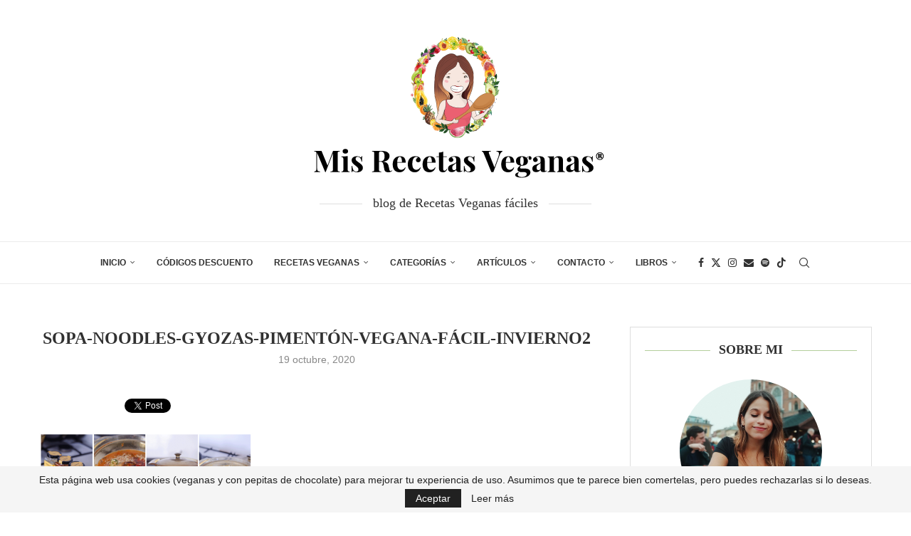

--- FILE ---
content_type: text/html; charset=UTF-8
request_url: https://recetasveganas.net/recipes/sopa-de-noodles-gyozas-vegana/sopa-noodles-gyozas-pimenton-vegana-facil-invierno2
body_size: 33875
content:
<!DOCTYPE html>
<html lang="es">
<head>
    <meta charset="UTF-8">
    <meta http-equiv="X-UA-Compatible" content="IE=edge">
    <meta name="viewport" content="width=device-width, initial-scale=1">
    <link rel="profile" href="https://gmpg.org/xfn/11"/>
    <link rel="alternate" type="application/rss+xml" title="Mis recetas veganas fáciles RSS Feed"
          href="https://recetasveganas.net/feed"/>
    <link rel="alternate" type="application/atom+xml" title="Mis recetas veganas fáciles Atom Feed"
          href="https://recetasveganas.net/feed/atom"/>
    <link rel="pingback" href="https://recetasveganas.net/xmlrpc.php"/>
    <!--[if lt IE 9]>
	<script src="https://recetasveganas.net/wp-content/themes/soledad/js/html5.js"></script>
	<![endif]-->
	<link rel='preconnect' href='https://fonts.googleapis.com' />
<link rel='preconnect' href='https://fonts.gstatic.com' />
<meta http-equiv='x-dns-prefetch-control' content='on'>
<link rel='dns-prefetch' href='//fonts.googleapis.com' />
<link rel='dns-prefetch' href='//fonts.gstatic.com' />
<link rel='dns-prefetch' href='//s.gravatar.com' />
<link rel='dns-prefetch' href='//www.google-analytics.com' />
<meta name='robots' content='index, follow, max-image-preview:large, max-snippet:-1, max-video-preview:-1' />

	<!-- This site is optimized with the Yoast SEO plugin v26.8 - https://yoast.com/product/yoast-seo-wordpress/ -->
	<title>sopa-noodles-gyozas-pimentón-vegana-fácil-invierno2 - Mis recetas veganas fáciles</title>
	<link rel="canonical" href="https://recetasveganas.net/recipes/sopa-de-noodles-gyozas-vegana/sopa-noodles-gyozas-pimenton-vegana-facil-invierno2/" />
	<meta property="og:locale" content="es_ES" />
	<meta property="og:type" content="article" />
	<meta property="og:title" content="sopa-noodles-gyozas-pimentón-vegana-fácil-invierno2 - Mis recetas veganas fáciles" />
	<meta property="og:description" content="Especiamos el caldo de verduras." />
	<meta property="og:url" content="https://recetasveganas.net/recipes/sopa-de-noodles-gyozas-vegana/sopa-noodles-gyozas-pimenton-vegana-facil-invierno2/" />
	<meta property="og:site_name" content="Mis recetas veganas fáciles" />
	<meta property="article:publisher" content="http://www.facebook.com/recetariovegano" />
	<meta property="article:modified_time" content="2020-10-19T10:04:31+00:00" />
	<meta property="og:image" content="https://recetasveganas.net/recipes/sopa-de-noodles-gyozas-vegana/sopa-noodles-gyozas-pimenton-vegana-facil-invierno2" />
	<meta property="og:image:width" content="939" />
	<meta property="og:image:height" content="350" />
	<meta property="og:image:type" content="image/png" />
	<meta name="twitter:card" content="summary_large_image" />
	<script type="application/ld+json" class="yoast-schema-graph">{"@context":"https://schema.org","@graph":[{"@type":"WebPage","@id":"https://recetasveganas.net/recipes/sopa-de-noodles-gyozas-vegana/sopa-noodles-gyozas-pimenton-vegana-facil-invierno2/","url":"https://recetasveganas.net/recipes/sopa-de-noodles-gyozas-vegana/sopa-noodles-gyozas-pimenton-vegana-facil-invierno2/","name":"sopa-noodles-gyozas-pimentón-vegana-fácil-invierno2 - Mis recetas veganas fáciles","isPartOf":{"@id":"https://recetasveganas.net/#website"},"primaryImageOfPage":{"@id":"https://recetasveganas.net/recipes/sopa-de-noodles-gyozas-vegana/sopa-noodles-gyozas-pimenton-vegana-facil-invierno2/#primaryimage"},"image":{"@id":"https://recetasveganas.net/recipes/sopa-de-noodles-gyozas-vegana/sopa-noodles-gyozas-pimenton-vegana-facil-invierno2/#primaryimage"},"thumbnailUrl":"https://recetasveganas.net/wp-content/uploads/2020/10/sopa-noodles-gyozas-pimenton-vegana-facil-invierno2.png","datePublished":"2020-10-19T09:11:19+00:00","dateModified":"2020-10-19T10:04:31+00:00","breadcrumb":{"@id":"https://recetasveganas.net/recipes/sopa-de-noodles-gyozas-vegana/sopa-noodles-gyozas-pimenton-vegana-facil-invierno2/#breadcrumb"},"inLanguage":"es","potentialAction":[{"@type":"ReadAction","target":["https://recetasveganas.net/recipes/sopa-de-noodles-gyozas-vegana/sopa-noodles-gyozas-pimenton-vegana-facil-invierno2/"]}]},{"@type":"ImageObject","inLanguage":"es","@id":"https://recetasveganas.net/recipes/sopa-de-noodles-gyozas-vegana/sopa-noodles-gyozas-pimenton-vegana-facil-invierno2/#primaryimage","url":"https://recetasveganas.net/wp-content/uploads/2020/10/sopa-noodles-gyozas-pimenton-vegana-facil-invierno2.png","contentUrl":"https://recetasveganas.net/wp-content/uploads/2020/10/sopa-noodles-gyozas-pimenton-vegana-facil-invierno2.png","width":939,"height":350,"caption":"Especiamos el caldo de verduras."},{"@type":"BreadcrumbList","@id":"https://recetasveganas.net/recipes/sopa-de-noodles-gyozas-vegana/sopa-noodles-gyozas-pimenton-vegana-facil-invierno2/#breadcrumb","itemListElement":[{"@type":"ListItem","position":1,"name":"Portada","item":"https://recetasveganas.net/"},{"@type":"ListItem","position":2,"name":"Sopa de noodles y gyozas vegana","item":"https://recetasveganas.net/recipes/sopa-de-noodles-gyozas-vegana"},{"@type":"ListItem","position":3,"name":"sopa-noodles-gyozas-pimentón-vegana-fácil-invierno2"}]},{"@type":"WebSite","@id":"https://recetasveganas.net/#website","url":"https://recetasveganas.net/","name":"Mis Recetas Veganas (fáciles) | Jenny Rodríguez","description":"¡Te enseño a cocinar vegano y sano, muy fácil y paso a paso!","potentialAction":[{"@type":"SearchAction","target":{"@type":"EntryPoint","urlTemplate":"https://recetasveganas.net/?s={search_term_string}"},"query-input":{"@type":"PropertyValueSpecification","valueRequired":true,"valueName":"search_term_string"}}],"inLanguage":"es"}]}</script>
	<!-- / Yoast SEO plugin. -->


<link rel='dns-prefetch' href='//www.googletagmanager.com' />
<link rel="alternate" type="application/rss+xml" title="Mis recetas veganas fáciles &raquo; Feed" href="https://recetasveganas.net/feed" />
<link rel="alternate" type="application/rss+xml" title="Mis recetas veganas fáciles &raquo; Feed de los comentarios" href="https://recetasveganas.net/comments/feed" />
<link rel="alternate" type="application/rss+xml" title="Mis recetas veganas fáciles &raquo; Comentario sopa-noodles-gyozas-pimentón-vegana-fácil-invierno2 del feed" href="https://recetasveganas.net/recipes/sopa-de-noodles-gyozas-vegana/sopa-noodles-gyozas-pimenton-vegana-facil-invierno2/feed" />
<link rel="alternate" title="oEmbed (JSON)" type="application/json+oembed" href="https://recetasveganas.net/wp-json/oembed/1.0/embed?url=https%3A%2F%2Frecetasveganas.net%2Frecipes%2Fsopa-de-noodles-gyozas-vegana%2Fsopa-noodles-gyozas-pimenton-vegana-facil-invierno2" />
<link rel="alternate" title="oEmbed (XML)" type="text/xml+oembed" href="https://recetasveganas.net/wp-json/oembed/1.0/embed?url=https%3A%2F%2Frecetasveganas.net%2Frecipes%2Fsopa-de-noodles-gyozas-vegana%2Fsopa-noodles-gyozas-pimenton-vegana-facil-invierno2&#038;format=xml" />
<style id='wp-img-auto-sizes-contain-inline-css' type='text/css'>
img:is([sizes=auto i],[sizes^="auto," i]){contain-intrinsic-size:3000px 1500px}
/*# sourceURL=wp-img-auto-sizes-contain-inline-css */
</style>
<style id='wp-block-library-inline-css' type='text/css'>
:root{--wp-block-synced-color:#7a00df;--wp-block-synced-color--rgb:122,0,223;--wp-bound-block-color:var(--wp-block-synced-color);--wp-editor-canvas-background:#ddd;--wp-admin-theme-color:#007cba;--wp-admin-theme-color--rgb:0,124,186;--wp-admin-theme-color-darker-10:#006ba1;--wp-admin-theme-color-darker-10--rgb:0,107,160.5;--wp-admin-theme-color-darker-20:#005a87;--wp-admin-theme-color-darker-20--rgb:0,90,135;--wp-admin-border-width-focus:2px}@media (min-resolution:192dpi){:root{--wp-admin-border-width-focus:1.5px}}.wp-element-button{cursor:pointer}:root .has-very-light-gray-background-color{background-color:#eee}:root .has-very-dark-gray-background-color{background-color:#313131}:root .has-very-light-gray-color{color:#eee}:root .has-very-dark-gray-color{color:#313131}:root .has-vivid-green-cyan-to-vivid-cyan-blue-gradient-background{background:linear-gradient(135deg,#00d084,#0693e3)}:root .has-purple-crush-gradient-background{background:linear-gradient(135deg,#34e2e4,#4721fb 50%,#ab1dfe)}:root .has-hazy-dawn-gradient-background{background:linear-gradient(135deg,#faaca8,#dad0ec)}:root .has-subdued-olive-gradient-background{background:linear-gradient(135deg,#fafae1,#67a671)}:root .has-atomic-cream-gradient-background{background:linear-gradient(135deg,#fdd79a,#004a59)}:root .has-nightshade-gradient-background{background:linear-gradient(135deg,#330968,#31cdcf)}:root .has-midnight-gradient-background{background:linear-gradient(135deg,#020381,#2874fc)}:root{--wp--preset--font-size--normal:16px;--wp--preset--font-size--huge:42px}.has-regular-font-size{font-size:1em}.has-larger-font-size{font-size:2.625em}.has-normal-font-size{font-size:var(--wp--preset--font-size--normal)}.has-huge-font-size{font-size:var(--wp--preset--font-size--huge)}.has-text-align-center{text-align:center}.has-text-align-left{text-align:left}.has-text-align-right{text-align:right}.has-fit-text{white-space:nowrap!important}#end-resizable-editor-section{display:none}.aligncenter{clear:both}.items-justified-left{justify-content:flex-start}.items-justified-center{justify-content:center}.items-justified-right{justify-content:flex-end}.items-justified-space-between{justify-content:space-between}.screen-reader-text{border:0;clip-path:inset(50%);height:1px;margin:-1px;overflow:hidden;padding:0;position:absolute;width:1px;word-wrap:normal!important}.screen-reader-text:focus{background-color:#ddd;clip-path:none;color:#444;display:block;font-size:1em;height:auto;left:5px;line-height:normal;padding:15px 23px 14px;text-decoration:none;top:5px;width:auto;z-index:100000}html :where(.has-border-color){border-style:solid}html :where([style*=border-top-color]){border-top-style:solid}html :where([style*=border-right-color]){border-right-style:solid}html :where([style*=border-bottom-color]){border-bottom-style:solid}html :where([style*=border-left-color]){border-left-style:solid}html :where([style*=border-width]){border-style:solid}html :where([style*=border-top-width]){border-top-style:solid}html :where([style*=border-right-width]){border-right-style:solid}html :where([style*=border-bottom-width]){border-bottom-style:solid}html :where([style*=border-left-width]){border-left-style:solid}html :where(img[class*=wp-image-]){height:auto;max-width:100%}:where(figure){margin:0 0 1em}html :where(.is-position-sticky){--wp-admin--admin-bar--position-offset:var(--wp-admin--admin-bar--height,0px)}@media screen and (max-width:600px){html :where(.is-position-sticky){--wp-admin--admin-bar--position-offset:0px}}

/*# sourceURL=wp-block-library-inline-css */
</style><style id='wp-block-heading-inline-css' type='text/css'>
h1:where(.wp-block-heading).has-background,h2:where(.wp-block-heading).has-background,h3:where(.wp-block-heading).has-background,h4:where(.wp-block-heading).has-background,h5:where(.wp-block-heading).has-background,h6:where(.wp-block-heading).has-background{padding:1.25em 2.375em}h1.has-text-align-left[style*=writing-mode]:where([style*=vertical-lr]),h1.has-text-align-right[style*=writing-mode]:where([style*=vertical-rl]),h2.has-text-align-left[style*=writing-mode]:where([style*=vertical-lr]),h2.has-text-align-right[style*=writing-mode]:where([style*=vertical-rl]),h3.has-text-align-left[style*=writing-mode]:where([style*=vertical-lr]),h3.has-text-align-right[style*=writing-mode]:where([style*=vertical-rl]),h4.has-text-align-left[style*=writing-mode]:where([style*=vertical-lr]),h4.has-text-align-right[style*=writing-mode]:where([style*=vertical-rl]),h5.has-text-align-left[style*=writing-mode]:where([style*=vertical-lr]),h5.has-text-align-right[style*=writing-mode]:where([style*=vertical-rl]),h6.has-text-align-left[style*=writing-mode]:where([style*=vertical-lr]),h6.has-text-align-right[style*=writing-mode]:where([style*=vertical-rl]){rotate:180deg}
/*# sourceURL=https://recetasveganas.net/wp-includes/blocks/heading/style.min.css */
</style>
<style id='global-styles-inline-css' type='text/css'>
:root{--wp--preset--aspect-ratio--square: 1;--wp--preset--aspect-ratio--4-3: 4/3;--wp--preset--aspect-ratio--3-4: 3/4;--wp--preset--aspect-ratio--3-2: 3/2;--wp--preset--aspect-ratio--2-3: 2/3;--wp--preset--aspect-ratio--16-9: 16/9;--wp--preset--aspect-ratio--9-16: 9/16;--wp--preset--color--black: #000000;--wp--preset--color--cyan-bluish-gray: #abb8c3;--wp--preset--color--white: #ffffff;--wp--preset--color--pale-pink: #f78da7;--wp--preset--color--vivid-red: #cf2e2e;--wp--preset--color--luminous-vivid-orange: #ff6900;--wp--preset--color--luminous-vivid-amber: #fcb900;--wp--preset--color--light-green-cyan: #7bdcb5;--wp--preset--color--vivid-green-cyan: #00d084;--wp--preset--color--pale-cyan-blue: #8ed1fc;--wp--preset--color--vivid-cyan-blue: #0693e3;--wp--preset--color--vivid-purple: #9b51e0;--wp--preset--gradient--vivid-cyan-blue-to-vivid-purple: linear-gradient(135deg,rgb(6,147,227) 0%,rgb(155,81,224) 100%);--wp--preset--gradient--light-green-cyan-to-vivid-green-cyan: linear-gradient(135deg,rgb(122,220,180) 0%,rgb(0,208,130) 100%);--wp--preset--gradient--luminous-vivid-amber-to-luminous-vivid-orange: linear-gradient(135deg,rgb(252,185,0) 0%,rgb(255,105,0) 100%);--wp--preset--gradient--luminous-vivid-orange-to-vivid-red: linear-gradient(135deg,rgb(255,105,0) 0%,rgb(207,46,46) 100%);--wp--preset--gradient--very-light-gray-to-cyan-bluish-gray: linear-gradient(135deg,rgb(238,238,238) 0%,rgb(169,184,195) 100%);--wp--preset--gradient--cool-to-warm-spectrum: linear-gradient(135deg,rgb(74,234,220) 0%,rgb(151,120,209) 20%,rgb(207,42,186) 40%,rgb(238,44,130) 60%,rgb(251,105,98) 80%,rgb(254,248,76) 100%);--wp--preset--gradient--blush-light-purple: linear-gradient(135deg,rgb(255,206,236) 0%,rgb(152,150,240) 100%);--wp--preset--gradient--blush-bordeaux: linear-gradient(135deg,rgb(254,205,165) 0%,rgb(254,45,45) 50%,rgb(107,0,62) 100%);--wp--preset--gradient--luminous-dusk: linear-gradient(135deg,rgb(255,203,112) 0%,rgb(199,81,192) 50%,rgb(65,88,208) 100%);--wp--preset--gradient--pale-ocean: linear-gradient(135deg,rgb(255,245,203) 0%,rgb(182,227,212) 50%,rgb(51,167,181) 100%);--wp--preset--gradient--electric-grass: linear-gradient(135deg,rgb(202,248,128) 0%,rgb(113,206,126) 100%);--wp--preset--gradient--midnight: linear-gradient(135deg,rgb(2,3,129) 0%,rgb(40,116,252) 100%);--wp--preset--font-size--small: 12px;--wp--preset--font-size--medium: 20px;--wp--preset--font-size--large: 32px;--wp--preset--font-size--x-large: 42px;--wp--preset--font-size--normal: 14px;--wp--preset--font-size--huge: 42px;--wp--preset--spacing--20: 0.44rem;--wp--preset--spacing--30: 0.67rem;--wp--preset--spacing--40: 1rem;--wp--preset--spacing--50: 1.5rem;--wp--preset--spacing--60: 2.25rem;--wp--preset--spacing--70: 3.38rem;--wp--preset--spacing--80: 5.06rem;--wp--preset--shadow--natural: 6px 6px 9px rgba(0, 0, 0, 0.2);--wp--preset--shadow--deep: 12px 12px 50px rgba(0, 0, 0, 0.4);--wp--preset--shadow--sharp: 6px 6px 0px rgba(0, 0, 0, 0.2);--wp--preset--shadow--outlined: 6px 6px 0px -3px rgb(255, 255, 255), 6px 6px rgb(0, 0, 0);--wp--preset--shadow--crisp: 6px 6px 0px rgb(0, 0, 0);}:where(.is-layout-flex){gap: 0.5em;}:where(.is-layout-grid){gap: 0.5em;}body .is-layout-flex{display: flex;}.is-layout-flex{flex-wrap: wrap;align-items: center;}.is-layout-flex > :is(*, div){margin: 0;}body .is-layout-grid{display: grid;}.is-layout-grid > :is(*, div){margin: 0;}:where(.wp-block-columns.is-layout-flex){gap: 2em;}:where(.wp-block-columns.is-layout-grid){gap: 2em;}:where(.wp-block-post-template.is-layout-flex){gap: 1.25em;}:where(.wp-block-post-template.is-layout-grid){gap: 1.25em;}.has-black-color{color: var(--wp--preset--color--black) !important;}.has-cyan-bluish-gray-color{color: var(--wp--preset--color--cyan-bluish-gray) !important;}.has-white-color{color: var(--wp--preset--color--white) !important;}.has-pale-pink-color{color: var(--wp--preset--color--pale-pink) !important;}.has-vivid-red-color{color: var(--wp--preset--color--vivid-red) !important;}.has-luminous-vivid-orange-color{color: var(--wp--preset--color--luminous-vivid-orange) !important;}.has-luminous-vivid-amber-color{color: var(--wp--preset--color--luminous-vivid-amber) !important;}.has-light-green-cyan-color{color: var(--wp--preset--color--light-green-cyan) !important;}.has-vivid-green-cyan-color{color: var(--wp--preset--color--vivid-green-cyan) !important;}.has-pale-cyan-blue-color{color: var(--wp--preset--color--pale-cyan-blue) !important;}.has-vivid-cyan-blue-color{color: var(--wp--preset--color--vivid-cyan-blue) !important;}.has-vivid-purple-color{color: var(--wp--preset--color--vivid-purple) !important;}.has-black-background-color{background-color: var(--wp--preset--color--black) !important;}.has-cyan-bluish-gray-background-color{background-color: var(--wp--preset--color--cyan-bluish-gray) !important;}.has-white-background-color{background-color: var(--wp--preset--color--white) !important;}.has-pale-pink-background-color{background-color: var(--wp--preset--color--pale-pink) !important;}.has-vivid-red-background-color{background-color: var(--wp--preset--color--vivid-red) !important;}.has-luminous-vivid-orange-background-color{background-color: var(--wp--preset--color--luminous-vivid-orange) !important;}.has-luminous-vivid-amber-background-color{background-color: var(--wp--preset--color--luminous-vivid-amber) !important;}.has-light-green-cyan-background-color{background-color: var(--wp--preset--color--light-green-cyan) !important;}.has-vivid-green-cyan-background-color{background-color: var(--wp--preset--color--vivid-green-cyan) !important;}.has-pale-cyan-blue-background-color{background-color: var(--wp--preset--color--pale-cyan-blue) !important;}.has-vivid-cyan-blue-background-color{background-color: var(--wp--preset--color--vivid-cyan-blue) !important;}.has-vivid-purple-background-color{background-color: var(--wp--preset--color--vivid-purple) !important;}.has-black-border-color{border-color: var(--wp--preset--color--black) !important;}.has-cyan-bluish-gray-border-color{border-color: var(--wp--preset--color--cyan-bluish-gray) !important;}.has-white-border-color{border-color: var(--wp--preset--color--white) !important;}.has-pale-pink-border-color{border-color: var(--wp--preset--color--pale-pink) !important;}.has-vivid-red-border-color{border-color: var(--wp--preset--color--vivid-red) !important;}.has-luminous-vivid-orange-border-color{border-color: var(--wp--preset--color--luminous-vivid-orange) !important;}.has-luminous-vivid-amber-border-color{border-color: var(--wp--preset--color--luminous-vivid-amber) !important;}.has-light-green-cyan-border-color{border-color: var(--wp--preset--color--light-green-cyan) !important;}.has-vivid-green-cyan-border-color{border-color: var(--wp--preset--color--vivid-green-cyan) !important;}.has-pale-cyan-blue-border-color{border-color: var(--wp--preset--color--pale-cyan-blue) !important;}.has-vivid-cyan-blue-border-color{border-color: var(--wp--preset--color--vivid-cyan-blue) !important;}.has-vivid-purple-border-color{border-color: var(--wp--preset--color--vivid-purple) !important;}.has-vivid-cyan-blue-to-vivid-purple-gradient-background{background: var(--wp--preset--gradient--vivid-cyan-blue-to-vivid-purple) !important;}.has-light-green-cyan-to-vivid-green-cyan-gradient-background{background: var(--wp--preset--gradient--light-green-cyan-to-vivid-green-cyan) !important;}.has-luminous-vivid-amber-to-luminous-vivid-orange-gradient-background{background: var(--wp--preset--gradient--luminous-vivid-amber-to-luminous-vivid-orange) !important;}.has-luminous-vivid-orange-to-vivid-red-gradient-background{background: var(--wp--preset--gradient--luminous-vivid-orange-to-vivid-red) !important;}.has-very-light-gray-to-cyan-bluish-gray-gradient-background{background: var(--wp--preset--gradient--very-light-gray-to-cyan-bluish-gray) !important;}.has-cool-to-warm-spectrum-gradient-background{background: var(--wp--preset--gradient--cool-to-warm-spectrum) !important;}.has-blush-light-purple-gradient-background{background: var(--wp--preset--gradient--blush-light-purple) !important;}.has-blush-bordeaux-gradient-background{background: var(--wp--preset--gradient--blush-bordeaux) !important;}.has-luminous-dusk-gradient-background{background: var(--wp--preset--gradient--luminous-dusk) !important;}.has-pale-ocean-gradient-background{background: var(--wp--preset--gradient--pale-ocean) !important;}.has-electric-grass-gradient-background{background: var(--wp--preset--gradient--electric-grass) !important;}.has-midnight-gradient-background{background: var(--wp--preset--gradient--midnight) !important;}.has-small-font-size{font-size: var(--wp--preset--font-size--small) !important;}.has-medium-font-size{font-size: var(--wp--preset--font-size--medium) !important;}.has-large-font-size{font-size: var(--wp--preset--font-size--large) !important;}.has-x-large-font-size{font-size: var(--wp--preset--font-size--x-large) !important;}
/*# sourceURL=global-styles-inline-css */
</style>

<style id='classic-theme-styles-inline-css' type='text/css'>
/*! This file is auto-generated */
.wp-block-button__link{color:#fff;background-color:#32373c;border-radius:9999px;box-shadow:none;text-decoration:none;padding:calc(.667em + 2px) calc(1.333em + 2px);font-size:1.125em}.wp-block-file__button{background:#32373c;color:#fff;text-decoration:none}
/*# sourceURL=/wp-includes/css/classic-themes.min.css */
</style>
<link rel='stylesheet' id='wpa-css-css' href='https://recetasveganas.net/wp-content/plugins/honeypot/includes/css/wpa.css?ver=2.3.04' type='text/css' media='all' />
<link rel='stylesheet' id='penci-review-css' href='https://recetasveganas.net/wp-content/plugins/penci-review/css/style.css?ver=3.4' type='text/css' media='all' />
<link rel='stylesheet' id='affcoups-css' href='https://recetasveganas.net/wp-content/plugins/affiliate-coupons/assets/dist/css/main.css?ver=1.8.3' type='text/css' media='all' />
<link rel='stylesheet' id='dashicons-css' href='https://recetasveganas.net/wp-includes/css/dashicons.min.css?ver=6.9' type='text/css' media='all' />
<link rel='stylesheet' id='penci-main-style-css' href='https://recetasveganas.net/wp-content/themes/soledad/main.css?ver=8.7.0' type='text/css' media='all' />
<link rel='stylesheet' id='penci-swiper-bundle-css' href='https://recetasveganas.net/wp-content/themes/soledad/css/swiper-bundle.min.css?ver=8.7.0' type='text/css' media='all' />
<link rel='stylesheet' id='penci-font-awesomeold-css' href='https://recetasveganas.net/wp-content/themes/soledad/css/font-awesome.4.7.0.swap.min.css?ver=4.7.0' type='text/css' media='all' />
<link rel='stylesheet' id='penci_icon-css' href='https://recetasveganas.net/wp-content/themes/soledad/css/penci-icon.css?ver=8.7.0' type='text/css' media='all' />
<link rel='stylesheet' id='penci_style-css' href='https://recetasveganas.net/wp-content/themes/soledad/style.css?ver=8.7.0' type='text/css' media='all' />
<link rel='stylesheet' id='penci_social_counter-css' href='https://recetasveganas.net/wp-content/themes/soledad/css/social-counter.css?ver=8.7.0' type='text/css' media='all' />
<link rel='stylesheet' id='penci-recipe-css-css' href='https://recetasveganas.net/wp-content/plugins/penci-recipe/css/recipe.css?ver=4.1' type='text/css' media='all' />
<!--n2css--><!--n2js--><script type="text/javascript" src="https://recetasveganas.net/wp-includes/js/jquery/jquery.min.js?ver=3.7.1" id="jquery-core-js"></script>
<script type="text/javascript" src="https://recetasveganas.net/wp-includes/js/jquery/jquery-migrate.min.js?ver=3.4.1" id="jquery-migrate-js"></script>
<script></script><link rel="https://api.w.org/" href="https://recetasveganas.net/wp-json/" /><link rel="alternate" title="JSON" type="application/json" href="https://recetasveganas.net/wp-json/wp/v2/media/23953" /><link rel="EditURI" type="application/rsd+xml" title="RSD" href="https://recetasveganas.net/xmlrpc.php?rsd" />
<meta name="generator" content="WordPress 6.9" />
<meta name="generator" content="Soledad 8.7.0" />
<link rel='shortlink' href='https://recetasveganas.net/?p=23953' />
<meta name="generator" content="Site Kit by Google 1.168.0" />    <style type="text/css">
                                                                                                                                            </style>
	        <style type="text/css">
            @font-face {
                font-family: 'Oswald';
                font-style: normal;
                font-display: swap;
                font-weight: 400;
                src: local('Oswald Regular'), local('Oswald-Regular'), url(https://recetasveganas.net/wp-content/plugins/penci-review/fonts/TK3iWkUHHAIjg752HT8Ghe4.woff2) format('woff2');
                unicode-range: U+0400-045F, U+0490-0491, U+04B0-04B1, U+2116;
            }

            @font-face {
                font-family: 'Oswald';
                font-style: normal;
                font-weight: 400;
                src: local('Oswald Regular'), local('Oswald-Regular'), url(https://recetasveganas.net/wp-content/plugins/penci-review/fonts/TK3iWkUHHAIjg752Fj8Ghe4.woff2) format('woff2');
                unicode-range: U+0102-0103, U+0110-0111, U+1EA0-1EF9, U+20AB;
            }

            @font-face {
                font-family: 'Oswald';
                font-style: normal;
                font-weight: 400;
                src: local('Oswald Regular'), local('Oswald-Regular'), url(https://recetasveganas.net/wp-content/plugins/penci-review/fonts/TK3iWkUHHAIjg752Fz8Ghe4.woff2) format('woff2');
                unicode-range: U+0100-024F, U+0259, U+1E00-1EFF, U+2020, U+20A0-20AB, U+20AD-20CF, U+2113, U+2C60-2C7F, U+A720-A7FF;
            }

            @font-face {
                font-family: 'Oswald';
                font-style: normal;
                font-weight: 400;
                src: local('Oswald Regular'), local('Oswald-Regular'), url(https://recetasveganas.net/wp-content/plugins/penci-review/fonts/TK3iWkUHHAIjg752GT8G.woff2) format('woff2');
                unicode-range: U+0000-00FF, U+0131, U+0152-0153, U+02BB-02BC, U+02C6, U+02DA, U+02DC, U+2000-206F, U+2074, U+20AC, U+2122, U+2191, U+2193, U+2212, U+2215, U+FEFF, U+FFFD;
            }</style>
		<style>div.floatingchat-container-wrap{max-width:157px}iframe.floatingchat-container{width:100%}</style><style id="penci-custom-style" type="text/css">body{ --pcbg-cl: #fff; --pctext-cl: #313131; --pcborder-cl: #dedede; --pcheading-cl: #313131; --pcmeta-cl: #888888; --pcaccent-cl: #6eb48c; --pcbody-font: 'PT Serif', serif; --pchead-font: 'Raleway', sans-serif; --pchead-wei: bold; --pcava_bdr:10px;--pcajs_fvw:470px;--pcajs_fvmw:220px; } .single.penci-body-single-style-5 #header, .single.penci-body-single-style-6 #header, .single.penci-body-single-style-10 #header, .single.penci-body-single-style-5 .pc-wrapbuilder-header, .single.penci-body-single-style-6 .pc-wrapbuilder-header, .single.penci-body-single-style-10 .pc-wrapbuilder-header { --pchd-mg: 40px; } .fluid-width-video-wrapper > div { position: absolute; left: 0; right: 0; top: 0; width: 100%; height: 100%; } .yt-video-place { position: relative; text-align: center; } .yt-video-place.embed-responsive .start-video { display: block; top: 0; left: 0; bottom: 0; right: 0; position: absolute; transform: none; } .yt-video-place.embed-responsive .start-video img { margin: 0; padding: 0; top: 50%; display: inline-block; position: absolute; left: 50%; transform: translate(-50%, -50%); width: 68px; height: auto; } .mfp-bg { top: 0; left: 0; width: 100%; height: 100%; z-index: 9999999; overflow: hidden; position: fixed; background: #0b0b0b; opacity: .8; filter: alpha(opacity=80) } .mfp-wrap { top: 0; left: 0; width: 100%; height: 100%; z-index: 9999999; position: fixed; outline: none !important; -webkit-backface-visibility: hidden } .penci-image-holder:before{ padding-top: 135.4%; }.penci-megamenu .penci-image-holder:before{ padding-top: 100%; } body { --pchead-font: 'Source Serif Pro', serif; } body { --pcbody-font: 'Lato', sans-serif; } p{ line-height: 1.8; } .header-slogan .header-slogan-text{ font-family: 'Inconsolata'; } #navigation .menu > li > a, #navigation ul.menu ul.sub-menu li > a, .navigation ul.menu ul.sub-menu li > a, .penci-menu-hbg .menu li a, #sidebar-nav .menu li a { font-family: 'Lato', sans-serif; font-weight: normal; } .penci-hide-tagupdated{ display: none !important; } .header-slogan .header-slogan-text { font-style:normal; } .header-slogan .header-slogan-text { font-weight:normal; } .header-slogan .header-slogan-text { font-size:18px; } body { --pchead-wei: bold; } .featured-area.featured-style-42 .item-inner-content, .featured-style-41 .swiper-slide, .slider-40-wrapper .nav-thumb-creative .thumb-container:after,.penci-slider44-t-item:before,.penci-slider44-main-wrapper .item, .featured-area .penci-image-holder, .featured-area .penci-slider4-overlay, .featured-area .penci-slide-overlay .overlay-link, .featured-style-29 .featured-slider-overlay, .penci-slider38-overlay{ border-radius: ; -webkit-border-radius: ; } .penci-featured-content-right:before{ border-top-right-radius: ; border-bottom-right-radius: ; } .penci-flat-overlay .penci-slide-overlay .penci-mag-featured-content:before{ border-bottom-left-radius: ; border-bottom-right-radius: ; } .container-single .post-image{ border-radius: ; -webkit-border-radius: ; } .penci-mega-post-inner, .penci-mega-thumbnail .penci-image-holder{ border-radius: ; -webkit-border-radius: ; } #navigation .menu > li > a, #navigation ul.menu ul.sub-menu li > a, .navigation ul.menu ul.sub-menu li > a, .penci-menu-hbg .menu li a, #sidebar-nav .menu li a, #navigation .penci-megamenu .penci-mega-child-categories a, .navigation .penci-megamenu .penci-mega-child-categories a{ font-weight: 600; } body.penci-body-boxed { background-image: url(https://soledad.pencidesign.com/soledad-food/wp-content/uploads/sites/2/2017/06/background-food.jpg); } body.penci-body-boxed { background-repeat:repeat; } body.penci-body-boxed { background-attachment:fixed; } body.penci-body-boxed { background-size:auto; } #header .inner-header .container { padding:40px 0; } .editor-styles-wrapper, body{ --pcaccent-cl: #e0b370; } .penci-menuhbg-toggle:hover .lines-button:after, .penci-menuhbg-toggle:hover .penci-lines:before, .penci-menuhbg-toggle:hover .penci-lines:after,.tags-share-box.tags-share-box-s2 .post-share-plike,.penci-video_playlist .penci-playlist-title,.pencisc-column-2.penci-video_playlist .penci-video-nav .playlist-panel-item, .pencisc-column-1.penci-video_playlist .penci-video-nav .playlist-panel-item,.penci-video_playlist .penci-custom-scroll::-webkit-scrollbar-thumb, .pencisc-button, .post-entry .pencisc-button, .penci-dropcap-box, .penci-dropcap-circle, .penci-login-register input[type="submit"]:hover, .penci-ld .penci-ldin:before, .penci-ldspinner > div{ background: #e0b370; } a, .post-entry .penci-portfolio-filter ul li a:hover, .penci-portfolio-filter ul li a:hover, .penci-portfolio-filter ul li.active a, .post-entry .penci-portfolio-filter ul li.active a, .penci-countdown .countdown-amount, .archive-box h1, .post-entry a, .container.penci-breadcrumb span a:hover,.container.penci-breadcrumb a:hover, .post-entry blockquote:before, .post-entry blockquote cite, .post-entry blockquote .author, .wpb_text_column blockquote:before, .wpb_text_column blockquote cite, .wpb_text_column blockquote .author, .penci-pagination a:hover, ul.penci-topbar-menu > li a:hover, div.penci-topbar-menu > ul > li a:hover, .penci-recipe-heading a.penci-recipe-print,.penci-review-metas .penci-review-btnbuy, .main-nav-social a:hover, .widget-social .remove-circle a:hover i, .penci-recipe-index .cat > a.penci-cat-name, #bbpress-forums li.bbp-body ul.forum li.bbp-forum-info a:hover, #bbpress-forums li.bbp-body ul.topic li.bbp-topic-title a:hover, #bbpress-forums li.bbp-body ul.forum li.bbp-forum-info .bbp-forum-content a, #bbpress-forums li.bbp-body ul.topic p.bbp-topic-meta a, #bbpress-forums .bbp-breadcrumb a:hover, #bbpress-forums .bbp-forum-freshness a:hover, #bbpress-forums .bbp-topic-freshness a:hover, #buddypress ul.item-list li div.item-title a, #buddypress ul.item-list li h4 a, #buddypress .activity-header a:first-child, #buddypress .comment-meta a:first-child, #buddypress .acomment-meta a:first-child, div.bbp-template-notice a:hover, .penci-menu-hbg .menu li a .indicator:hover, .penci-menu-hbg .menu li a:hover, #sidebar-nav .menu li a:hover, .penci-rlt-popup .rltpopup-meta .rltpopup-title:hover, .penci-video_playlist .penci-video-playlist-item .penci-video-title:hover, .penci_list_shortcode li:before, .penci-dropcap-box-outline, .penci-dropcap-circle-outline, .penci-dropcap-regular, .penci-dropcap-bold{ color: #e0b370; } .penci-home-popular-post ul.slick-dots li button:hover, .penci-home-popular-post ul.slick-dots li.slick-active button, .post-entry blockquote .author span:after, .error-image:after, .error-404 .go-back-home a:after, .penci-header-signup-form, .woocommerce span.onsale, .woocommerce #respond input#submit:hover, .woocommerce a.button:hover, .woocommerce button.button:hover, .woocommerce input.button:hover, .woocommerce nav.woocommerce-pagination ul li span.current, .woocommerce div.product .entry-summary div[itemprop="description"]:before, .woocommerce div.product .entry-summary div[itemprop="description"] blockquote .author span:after, .woocommerce div.product .woocommerce-tabs #tab-description blockquote .author span:after, .woocommerce #respond input#submit.alt:hover, .woocommerce a.button.alt:hover, .woocommerce button.button.alt:hover, .woocommerce input.button.alt:hover, .pcheader-icon.shoping-cart-icon > a > span, #penci-demobar .buy-button, #penci-demobar .buy-button:hover, .penci-recipe-heading a.penci-recipe-print:hover,.penci-review-metas .penci-review-btnbuy:hover, .penci-review-process span, .penci-review-score-total, #navigation.menu-style-2 ul.menu ul.sub-menu:before, #navigation.menu-style-2 .menu ul ul.sub-menu:before, .penci-go-to-top-floating, .post-entry.blockquote-style-2 blockquote:before, #bbpress-forums #bbp-search-form .button, #bbpress-forums #bbp-search-form .button:hover, .wrapper-boxed .bbp-pagination-links span.current, #bbpress-forums #bbp_reply_submit:hover, #bbpress-forums #bbp_topic_submit:hover,#main .bbp-login-form .bbp-submit-wrapper button[type="submit"]:hover, #buddypress .dir-search input[type=submit], #buddypress .groups-members-search input[type=submit], #buddypress button:hover, #buddypress a.button:hover, #buddypress a.button:focus, #buddypress input[type=button]:hover, #buddypress input[type=reset]:hover, #buddypress ul.button-nav li a:hover, #buddypress ul.button-nav li.current a, #buddypress div.generic-button a:hover, #buddypress .comment-reply-link:hover, #buddypress input[type=submit]:hover, #buddypress div.pagination .pagination-links .current, #buddypress div.item-list-tabs ul li.selected a, #buddypress div.item-list-tabs ul li.current a, #buddypress div.item-list-tabs ul li a:hover, #buddypress table.notifications thead tr, #buddypress table.notifications-settings thead tr, #buddypress table.profile-settings thead tr, #buddypress table.profile-fields thead tr, #buddypress table.wp-profile-fields thead tr, #buddypress table.messages-notices thead tr, #buddypress table.forum thead tr, #buddypress input[type=submit] { background-color: #e0b370; } .penci-pagination ul.page-numbers li span.current, #comments_pagination span { color: #fff; background: #e0b370; border-color: #e0b370; } .footer-instagram h4.footer-instagram-title > span:before, .woocommerce nav.woocommerce-pagination ul li span.current, .penci-pagination.penci-ajax-more a.penci-ajax-more-button:hover, .penci-recipe-heading a.penci-recipe-print:hover,.penci-review-metas .penci-review-btnbuy:hover, .home-featured-cat-content.style-14 .magcat-padding:before, .wrapper-boxed .bbp-pagination-links span.current, #buddypress .dir-search input[type=submit], #buddypress .groups-members-search input[type=submit], #buddypress button:hover, #buddypress a.button:hover, #buddypress a.button:focus, #buddypress input[type=button]:hover, #buddypress input[type=reset]:hover, #buddypress ul.button-nav li a:hover, #buddypress ul.button-nav li.current a, #buddypress div.generic-button a:hover, #buddypress .comment-reply-link:hover, #buddypress input[type=submit]:hover, #buddypress div.pagination .pagination-links .current, #buddypress input[type=submit], form.pc-searchform.penci-hbg-search-form input.search-input:hover, form.pc-searchform.penci-hbg-search-form input.search-input:focus, .penci-dropcap-box-outline, .penci-dropcap-circle-outline { border-color: #e0b370; } .woocommerce .woocommerce-error, .woocommerce .woocommerce-info, .woocommerce .woocommerce-message { border-top-color: #e0b370; } .penci-slider ol.penci-control-nav li a.penci-active, .penci-slider ol.penci-control-nav li a:hover, .penci-related-carousel .penci-owl-dot.active span, .penci-owl-carousel-slider .penci-owl-dot.active span{ border-color: #e0b370; background-color: #e0b370; } .woocommerce .woocommerce-message:before, .woocommerce form.checkout table.shop_table .order-total .amount, .woocommerce ul.products li.product .price ins, .woocommerce ul.products li.product .price, .woocommerce div.product p.price ins, .woocommerce div.product span.price ins, .woocommerce div.product p.price, .woocommerce div.product .entry-summary div[itemprop="description"] blockquote:before, .woocommerce div.product .woocommerce-tabs #tab-description blockquote:before, .woocommerce div.product .entry-summary div[itemprop="description"] blockquote cite, .woocommerce div.product .entry-summary div[itemprop="description"] blockquote .author, .woocommerce div.product .woocommerce-tabs #tab-description blockquote cite, .woocommerce div.product .woocommerce-tabs #tab-description blockquote .author, .woocommerce div.product .product_meta > span a:hover, .woocommerce div.product .woocommerce-tabs ul.tabs li.active, .woocommerce ul.cart_list li .amount, .woocommerce ul.product_list_widget li .amount, .woocommerce table.shop_table td.product-name a:hover, .woocommerce table.shop_table td.product-price span, .woocommerce table.shop_table td.product-subtotal span, .woocommerce-cart .cart-collaterals .cart_totals table td .amount, .woocommerce .woocommerce-info:before, .woocommerce div.product span.price, .penci-container-inside.penci-breadcrumb span a:hover,.penci-container-inside.penci-breadcrumb a:hover { color: #e0b370; } .standard-content .penci-more-link.penci-more-link-button a.more-link, .penci-readmore-btn.penci-btn-make-button a, .penci-featured-cat-seemore.penci-btn-make-button a{ background-color: #e0b370; color: #fff; } .penci-vernav-toggle:before{ border-top-color: #e0b370; color: #fff; } .penci-top-bar, .penci-topbar-trending .penci-owl-carousel .owl-item, ul.penci-topbar-menu ul.sub-menu, div.penci-topbar-menu > ul ul.sub-menu, .pctopbar-login-btn .pclogin-sub{ background-color: #111111; } .headline-title.nticker-style-3:after{ border-color: #111111; } .headline-title { background-color: #689f38; } .headline-title.nticker-style-2:after, .headline-title.nticker-style-4:after{ border-color: #689f38; } a.penci-topbar-post-title:hover { color: #689f38; } ul.penci-topbar-menu > li a:hover, div.penci-topbar-menu > ul > li a:hover { color: #689f38; } .penci-topbar-social a:hover { color: #689f38; } #penci-login-popup:before{ opacity: ; } #header .inner-header { background-color: #ffffff; background-image: none; } #navigation ul.menu > li > a:before, #navigation .menu > ul > li > a:before{ content: none; } .navigation .menu > li > a, .navigation .menu .sub-menu li a, #navigation .menu > li > a, #navigation .menu .sub-menu li a { color: #313131; } .navigation .menu > li > a:hover, .navigation .menu li.current-menu-item > a, .navigation .menu > li.current_page_item > a, .navigation .menu > li:hover > a, .navigation .menu > li.current-menu-ancestor > a, .navigation .menu > li.current-menu-item > a, .navigation .menu .sub-menu li a:hover, .navigation .menu .sub-menu li.current-menu-item > a, .navigation .sub-menu li:hover > a, #navigation .menu > li > a:hover, #navigation .menu li.current-menu-item > a, #navigation .menu > li.current_page_item > a, #navigation .menu > li:hover > a, #navigation .menu > li.current-menu-ancestor > a, #navigation .menu > li.current-menu-item > a, #navigation .menu .sub-menu li a:hover, #navigation .menu .sub-menu li.current-menu-item > a, #navigation .sub-menu li:hover > a { color: #689f38; } .navigation ul.menu > li > a:before, .navigation .menu > ul > li > a:before, #navigation ul.menu > li > a:before, #navigation .menu > ul > li > a:before { background: #689f38; } .navigation .penci-megamenu .penci-mega-child-categories, .navigation.menu-style-2 .penci-megamenu .penci-mega-child-categories a.cat-active, #navigation .penci-megamenu .penci-mega-child-categories, #navigation.menu-style-2 .penci-megamenu .penci-mega-child-categories a.cat-active { background-color: #ffffff; } .navigation .menu ul.sub-menu li .pcmis-2 .penci-mega-post a:hover, .navigation .penci-megamenu .penci-mega-child-categories a.cat-active, .navigation .menu .penci-megamenu .penci-mega-child-categories a:hover, .navigation .menu .penci-megamenu .penci-mega-latest-posts .penci-mega-post a:hover, #navigation .menu ul.sub-menu li .pcmis-2 .penci-mega-post a:hover, #navigation .penci-megamenu .penci-mega-child-categories a.cat-active, #navigation .menu .penci-megamenu .penci-mega-child-categories a:hover, #navigation .menu .penci-megamenu .penci-mega-latest-posts .penci-mega-post a:hover { color: #689f38; } #navigation .penci-megamenu .penci-mega-thumbnail .mega-cat-name { background: #689f38; } #navigation ul.menu > li > a, #navigation .menu > ul > li > a { font-size: 12px; } #navigation .pcmis-5 .penci-mega-latest-posts.col-mn-4 .penci-mega-post:nth-child(5n + 1) .penci-mega-post-inner .penci-mega-meta .post-mega-title a { font-size:17.92px; } #navigation .penci-megamenu .post-mega-title a, .pc-builder-element .navigation .penci-megamenu .penci-content-megamenu .penci-mega-latest-posts .penci-mega-post .post-mega-title a{ font-size:14px; } #navigation .penci-megamenu .post-mega-title a, .pc-builder-element .navigation .penci-megamenu .penci-content-megamenu .penci-mega-latest-posts .penci-mega-post .post-mega-title a{ text-transform: none; } .header-slogan .header-slogan-text { color: #313131; } .header-slogan .header-slogan-text:before, .header-slogan .header-slogan-text:after { background: #dedede; } #navigation .menu .sub-menu li a:hover, #navigation .menu .sub-menu li.current-menu-item > a, #navigation .sub-menu li:hover > a { color: #689f38; } .penci-header-signup-form { padding-top: px; padding-bottom: px; } .penci-header-signup-form { background-color: #689f38; } .header-social a i, .main-nav-social a { color: #313131; } .header-social a:hover i, .main-nav-social a:hover, .penci-menuhbg-toggle:hover .lines-button:after, .penci-menuhbg-toggle:hover .penci-lines:before, .penci-menuhbg-toggle:hover .penci-lines:after { color: #689f38; } #sidebar-nav .menu li a:hover, .header-social.sidebar-nav-social a:hover i, #sidebar-nav .menu li a .indicator:hover, #sidebar-nav .menu .sub-menu li a .indicator:hover{ color: #689f38; } #sidebar-nav-logo:before{ background-color: #689f38; } .penci-slide-overlay .overlay-link, .penci-slider38-overlay, .penci-flat-overlay .penci-slide-overlay .penci-mag-featured-content:before, .slider-40-wrapper .list-slider-creative .item-slider-creative .img-container:before { opacity: ; } .penci-item-mag:hover .penci-slide-overlay .overlay-link, .featured-style-38 .item:hover .penci-slider38-overlay, .penci-flat-overlay .penci-item-mag:hover .penci-slide-overlay .penci-mag-featured-content:before { opacity: ; } .penci-featured-content .featured-slider-overlay { opacity: ; } .slider-40-wrapper .list-slider-creative .item-slider-creative:hover .img-container:before { opacity:; } .penci-43-slider-item div .featured-cat a, .penci-featured-content .feat-text .featured-cat a, .penci-mag-featured-content .cat > a.penci-cat-name, .featured-style-35 .cat > a.penci-cat-name { color: #ffffff; } .penci-mag-featured-content .cat > a.penci-cat-name:after, .penci-featured-content .cat > a.penci-cat-name:after, .featured-style-35 .cat > a.penci-cat-name:after{ border-color: #ffffff; } .penci-43-slider-item div .featured-cat a:hover, .penci-featured-content .feat-text .featured-cat a:hover, .penci-mag-featured-content .cat > a.penci-cat-name:hover, .featured-style-35 .cat > a.penci-cat-name:hover { color: #ffffff; } .featured-style-29 .featured-slider-overlay { opacity: ; } .penci-owl-carousel{--pcfs-delay:0.5s;} .penci-wrapper-data .standard-post-image:not(.classic-post-image){ margin-bottom: 0; } .header-standard.standard-overlay-meta{ margin: -30px 30px 19px; background: #fff; padding-top: 25px; padding-left: 5px; padding-right: 5px; z-index: 10; position: relative; } .penci-wrapper-data .standard-post-image:not(.classic-post-image) .audio-iframe, .penci-wrapper-data .standard-post-image:not(.classic-post-image) .standard-content-special{ bottom: 50px; } @media only screen and (max-width: 479px){ .header-standard.standard-overlay-meta{ margin-left: 10px; margin-right: 10px; } } .penci-standard-cat .cat > a.penci-cat-name { color: #e0b370; } .penci-standard-cat .cat:before, .penci-standard-cat .cat:after { background-color: #e0b370; } .standard-content .penci-post-box-meta .penci-post-share-box a:hover, .standard-content .penci-post-box-meta .penci-post-share-box a.liked { color: #e0b370; } .header-standard .post-entry a:hover, .header-standard .author-post span a:hover, .standard-content a, .standard-content .post-entry a, .standard-post-entry a.more-link:hover, .penci-post-box-meta .penci-box-meta a:hover, .standard-content .post-entry blockquote:before, .post-entry blockquote cite, .post-entry blockquote .author, .standard-content-special .author-quote span, .standard-content-special .format-post-box .post-format-icon i, .standard-content-special .format-post-box .dt-special a:hover, .standard-content .penci-more-link a.more-link, .standard-content .penci-post-box-meta .penci-box-meta a:hover { color: #e0b370; } .standard-content .penci-more-link.penci-more-link-button a.more-link{ background-color: #e0b370; color: #fff; } .standard-content-special .author-quote span:before, .standard-content-special .author-quote span:after, .standard-content .post-entry ul li:before, .post-entry blockquote .author span:after, .header-standard:after { background-color: #e0b370; } .penci-more-link a.more-link:before, .penci-more-link a.more-link:after { border-color: #e0b370; } .penci_grid_title a, .penci-grid li .item h2 a, .penci-masonry .item-masonry h2 a, .grid-mixed .mixed-detail h2 a, .overlay-header-box .overlay-title a { text-transform: none; } .penci-grid li .item h2 a, .penci-masonry .item-masonry h2 a { } .penci-featured-infor .cat a.penci-cat-name, .penci-grid .cat a.penci-cat-name, .penci-masonry .cat a.penci-cat-name, .penci-featured-infor .cat a.penci-cat-name { color: #e0b370; } .penci-featured-infor .cat a.penci-cat-name:after, .penci-grid .cat a.penci-cat-name:after, .penci-masonry .cat a.penci-cat-name:after, .penci-featured-infor .cat a.penci-cat-name:after{ border-color: #e0b370; } .penci-post-share-box a.liked, .penci-post-share-box a:hover { color: #e0b370; } .overlay-post-box-meta .overlay-share a:hover, .overlay-author a:hover, .penci-grid .standard-content-special .format-post-box .dt-special a:hover, .grid-post-box-meta span a:hover, .grid-post-box-meta span a.comment-link:hover, .penci-grid .standard-content-special .author-quote span, .penci-grid .standard-content-special .format-post-box .post-format-icon i, .grid-mixed .penci-post-box-meta .penci-box-meta a:hover { color: #e0b370; } .penci-grid .standard-content-special .author-quote span:before, .penci-grid .standard-content-special .author-quote span:after, .grid-header-box:after, .list-post .header-list-style:after { background-color: #e0b370; } .penci-grid .post-box-meta span:after, .penci-masonry .post-box-meta span:after { border-color: #e0b370; } .penci-readmore-btn.penci-btn-make-button a{ background-color: #e0b370; color: #fff; } .penci-grid li.typography-style .overlay-typography { opacity: ; } .penci-grid li.typography-style:hover .overlay-typography { opacity: ; } .penci-grid .typography-style .main-typography a.penci-cat-name, .penci-grid .typography-style .main-typography a.penci-cat-name:hover { color: #ffffff; } .typography-style .main-typography a.penci-cat-name:after { border-color: #ffffff; } .penci-grid li.typography-style .item .main-typography h2 a:hover { color: #e0b370; } .penci-grid li.typography-style .grid-post-box-meta span a:hover { color: #e0b370; } .overlay-header-box .cat > a.penci-cat-name { color: #ffffff; } .overlay-header-box .cat > a.penci-cat-name:hover { color: #ffffff; } .header-standard h2 a, .overlay-header-box .overlay-title a, .penci-featured-infor .penci-entry-title, .grid-mixed .mixed-detail h2 a, .pc_titlebig_standard{font-size:24px;} .penci-grid li .item h2 a, .penci-masonry .item-masonry h2 a, .penci_grid_title a{font-size:24px;} @media only screen and (min-width: 961px){ .penci-sidebar-content{ width: 29.1%; } .penci-single-style-10 .penci-single-s10-content, .container.penci_sidebar:not(.two-sidebar) #main{ width: 70.9%; } } @media only screen and (min-width: 1201px){ .layout-14_12_14 .penci-vc-sidebar, .container.two-sidebar .penci-sidebar-content{ width: 17%; } .layout-14_12_14 .penci-main-content, .container.two-sidebar #main{ width: 66%; } } .penci-sidebar-content .widget, .penci-sidebar-content.pcsb-boxed-whole { margin-bottom: 50px; } .widget ul li, .widget ol li, .widget ul.side-newsfeed li, .woocommerce ul.product_list_widget li{ padding-bottom: 0; border-bottom: none; } .widget ul li, .widget ol li{ margin-bottom: 15px; } .woocommerce ul.product_list_widget li{ margin-bottom: 20px; } .penci-sidebar-content .penci-border-arrow .inner-arrow { font-size: 18px; } .penci-sidebar-content.style-25 .widget-title span {--pcheading-cl: #689f38; } .penci-sidebar-content .penci-border-arrow:after { background-color: #689f38; } .penci-sidebar-content.style-25 .widget-title span{--pcheading-cl:#689f38;} .penci-sidebar-content.style-29 .widget-title > span,.penci-sidebar-content.style-26 .widget-title,.penci-sidebar-content.style-30 .widget-title{--pcborder-cl:#689f38;} .penci-sidebar-content.style-24 .widget-title>span, .penci-sidebar-content.style-23 .widget-title>span, .penci-sidebar-content.style-29 .widget-title > span, .penci-sidebar-content.style-22 .widget-title,.penci-sidebar-content.style-21 .widget-title span{--pcaccent-cl:#689f38;} .penci-sidebar-content .penci-border-arrow .inner-arrow, .penci-sidebar-content.style-4 .penci-border-arrow .inner-arrow:before, .penci-sidebar-content.style-4 .penci-border-arrow .inner-arrow:after, .penci-sidebar-content.style-5 .penci-border-arrow, .penci-sidebar-content.style-7 .penci-border-arrow, .penci-sidebar-content.style-9 .penci-border-arrow{ border-color: #689f38; } .penci-sidebar-content .penci-border-arrow:before { border-top-color: #689f38; } .penci-sidebar-content.style-16 .penci-border-arrow:after{ background-color: #689f38; } .penci-sidebar-content.style-24 .widget-title>span, .penci-sidebar-content.style-23 .widget-title>span, .penci-sidebar-content.style-22 .widget-title{--pcborder-cl:#689f38;} .penci-sidebar-content .penci-border-arrow:after { border-color: #689f38; } .penci-video_playlist .penci-video-playlist-item .penci-video-title:hover,.widget ul.side-newsfeed li .side-item .side-item-text h4 a:hover, .widget a:hover, .penci-sidebar-content .widget-social a:hover span, .widget-social a:hover span, .penci-tweets-widget-content .icon-tweets, .penci-tweets-widget-content .tweet-intents a, .penci-tweets-widget-content .tweet-intents span:after, .widget-social.remove-circle a:hover i , #wp-calendar tbody td a:hover, .penci-video_playlist .penci-video-playlist-item .penci-video-title:hover, .widget ul.side-newsfeed li .side-item .side-item-text .side-item-meta a:hover{ color: #689f38; } .widget .tagcloud a:hover, .widget-social a:hover i, .widget input[type="submit"]:hover,.penci-user-logged-in .penci-user-action-links a:hover,.penci-button:hover, .widget button[type="submit"]:hover { color: #fff; background-color: #689f38; border-color: #689f38; } .about-widget .about-me-heading:before { border-color: #689f38; } .penci-tweets-widget-content .tweet-intents-inner:before, .penci-tweets-widget-content .tweet-intents-inner:after, .pencisc-column-1.penci-video_playlist .penci-video-nav .playlist-panel-item, .penci-video_playlist .penci-custom-scroll::-webkit-scrollbar-thumb, .penci-video_playlist .penci-playlist-title { background-color: #689f38; } .penci-owl-carousel.penci-tweets-slider .penci-owl-dots .penci-owl-dot.active span, .penci-owl-carousel.penci-tweets-slider .penci-owl-dots .penci-owl-dot:hover span { border-color: #689f38; background-color: #689f38; } ul.footer-socials li a span { text-transform: none; } .footer-subscribe .widget .mc4wp-form input[type="submit"]:hover { background-color: #689f38; } .footer-widget-wrapper .widget ul li, .footer-widget-wrapper .widget ul ul, .footer-widget-wrapper .widget input[type="text"], .footer-widget-wrapper .widget input[type="email"], .footer-widget-wrapper .widget input[type="date"], .footer-widget-wrapper .widget input[type="number"], .footer-widget-wrapper .widget input[type="search"] { border-color: #313131; } .footer-widget-wrapper .widget .widget-title .inner-arrow { border-color: #689f38; } .footer-widget-wrapper .penci-tweets-widget-content .icon-tweets, .footer-widget-wrapper .penci-tweets-widget-content .tweet-intents a, .footer-widget-wrapper .penci-tweets-widget-content .tweet-intents span:after, .footer-widget-wrapper .widget ul.side-newsfeed li .side-item .side-item-text h4 a:hover, .footer-widget-wrapper .widget a:hover, .footer-widget-wrapper .widget-social a:hover span, .footer-widget-wrapper a:hover, .footer-widget-wrapper .widget-social.remove-circle a:hover i, .footer-widget-wrapper .widget ul.side-newsfeed li .side-item .side-item-text .side-item-meta a:hover{ color: #689f38; } .footer-widget-wrapper .widget .tagcloud a:hover, .footer-widget-wrapper .widget-social a:hover i, .footer-widget-wrapper .mc4wp-form input[type="submit"]:hover, .footer-widget-wrapper .widget input[type="submit"]:hover,.footer-widget-wrapper .penci-user-logged-in .penci-user-action-links a:hover, .footer-widget-wrapper .widget button[type="submit"]:hover { color: #fff; background-color: #689f38; border-color: #689f38; } .footer-widget-wrapper .about-widget .about-me-heading:before { border-color: #689f38; } .footer-widget-wrapper .penci-tweets-widget-content .tweet-intents-inner:before, .footer-widget-wrapper .penci-tweets-widget-content .tweet-intents-inner:after { background-color: #689f38; } .footer-widget-wrapper .penci-owl-carousel.penci-tweets-slider .penci-owl-dots .penci-owl-dot.active span, .footer-widget-wrapper .penci-owl-carousel.penci-tweets-slider .penci-owl-dots .penci-owl-dot:hover span { border-color: #689f38; background: #689f38; } ul.footer-socials li a i { color: #ffffff; border-color: #ffffff; } ul.footer-socials li a:hover i { background-color: #689f38; border-color: #689f38; } ul.footer-socials li a:hover i { color: #689f38; } ul.footer-socials li a span { color: #ffffff; } ul.footer-socials li a:hover span { color: #689f38; } .footer-socials-section, .penci-footer-social-moved{ border-color: #313131; } #footer-section, .penci-footer-social-moved{ background-color: #212121; } #footer-section .footer-menu li a:hover { color: #689f38; } #footer-section a { color: #689f38; } .comment-content a, .container-single .post-entry a, .container-single .format-post-box .dt-special a:hover, .container-single .author-quote span, .container-single .author-post span a:hover, .post-entry blockquote:before, .post-entry blockquote cite, .post-entry blockquote .author, .wpb_text_column blockquote:before, .wpb_text_column blockquote cite, .wpb_text_column blockquote .author, .post-pagination a:hover, .author-content h5 a:hover, .author-content .author-social:hover, .item-related h3 a:hover, .container-single .format-post-box .post-format-icon i, .container.penci-breadcrumb.single-breadcrumb span a:hover,.container.penci-breadcrumb.single-breadcrumb a:hover, .penci_list_shortcode li:before, .penci-dropcap-box-outline, .penci-dropcap-circle-outline, .penci-dropcap-regular, .penci-dropcap-bold, .header-standard .post-box-meta-single .author-post span a:hover{ color: #689f38; } .container-single .standard-content-special .format-post-box, ul.slick-dots li button:hover, ul.slick-dots li.slick-active button, .penci-dropcap-box-outline, .penci-dropcap-circle-outline { border-color: #689f38; } ul.slick-dots li button:hover, ul.slick-dots li.slick-active button, #respond h3.comment-reply-title span:before, #respond h3.comment-reply-title span:after, .post-box-title:before, .post-box-title:after, .container-single .author-quote span:before, .container-single .author-quote span:after, .post-entry blockquote .author span:after, .post-entry blockquote .author span:before, .post-entry ul li:before, #respond #submit:hover, div.wpforms-container .wpforms-form.wpforms-form input[type=submit]:hover, div.wpforms-container .wpforms-form.wpforms-form button[type=submit]:hover, div.wpforms-container .wpforms-form.wpforms-form .wpforms-page-button:hover, .wpcf7 input[type="submit"]:hover, .widget_wysija input[type="submit"]:hover, .post-entry.blockquote-style-2 blockquote:before,.tags-share-box.tags-share-box-s2 .post-share-plike, .penci-dropcap-box, .penci-dropcap-circle, .penci-ldspinner > div{ background-color: #689f38; } .container-single .post-entry .post-tags a:hover { color: #fff; border-color: #689f38; background-color: #689f38; } .container-single .penci-standard-cat .cat > a.penci-cat-name { color: #689f38; } .container-single .penci-standard-cat .cat:before, .container-single .penci-standard-cat .cat:after { background-color: #689f38; } .container-single .item-related h3 a { text-transform: none; } .container-single .post-share a:hover, .container-single .post-share a.liked, .page-share .post-share a:hover { color: #689f38; } .tags-share-box.tags-share-box-2_3 .post-share .count-number-like, .post-share .count-number-like { color: #689f38; } ul.homepage-featured-boxes .penci-fea-in:hover h4 span { color: #689f38; } .penci-home-popular-post .item-related h3 a:hover { color: #689f38; } .home-featured-cat-content .magcat-detail h3 a:hover { color: #689f38; } .home-featured-cat-content .grid-post-box-meta span a:hover { color: #689f38; } .home-featured-cat-content .first-post .magcat-detail .mag-header:after { background: #689f38; } .penci-slider ol.penci-control-nav li a.penci-active, .penci-slider ol.penci-control-nav li a:hover { border-color: #689f38; background: #689f38; } .home-featured-cat-content .mag-photo .mag-overlay-photo { opacity: ; } .home-featured-cat-content .mag-photo:hover .mag-overlay-photo { opacity: ; } .inner-item-portfolio:hover .penci-portfolio-thumbnail a:after { opacity: ; } .penci-block-vc .penci-border-arrow .inner-arrow { font-size: 18px; } .penci-block-vc .penci-border-arrow:after { background-color: #689f38; } .penci-block-vc .penci-border-arrow .inner-arrow, .penci-block-vc.style-4 .penci-border-arrow .inner-arrow:before, .penci-block-vc.style-4 .penci-border-arrow .inner-arrow:after, .penci-block-vc.style-5 .penci-border-arrow, .penci-block-vc.style-7 .penci-border-arrow, .penci-block-vc.style-9 .penci-border-arrow { border-color: #689f38; } .penci-block-vc .penci-border-arrow:before { border-top-color: #689f38; } .penci-block-vc .penci-border-arrow:after { border-color: #689f38; } body { --pcdm_btnbg: rgba(0, 0, 0, .1); --pcdm_btnd: #666; --pcdm_btndbg: #fff; --pcdm_btnn: var(--pctext-cl); --pcdm_btnnbg: var(--pcbg-cl); } body.pcdm-enable { --pcbg-cl: #000000; --pcbg-l-cl: #1a1a1a; --pcbg-d-cl: #000000; --pctext-cl: #fff; --pcborder-cl: #313131; --pcborders-cl: #3c3c3c; --pcheading-cl: rgba(255,255,255,0.9); --pcmeta-cl: #999999; --pcl-cl: #fff; --pclh-cl: #e0b370; --pcaccent-cl: #e0b370; background-color: var(--pcbg-cl); color: var(--pctext-cl); } body.pcdark-df.pcdm-enable.pclight-mode { --pcbg-cl: #fff; --pctext-cl: #313131; --pcborder-cl: #dedede; --pcheading-cl: #313131; --pcmeta-cl: #888888; --pcaccent-cl: #e0b370; }</style>        <link rel="shortcut icon" href="https://recetasveganas.net/wp-content/uploads/2016/10/cropped-favicon-1.png"
              type="image/x-icon"/>
        <link rel="apple-touch-icon" sizes="180x180" href="https://recetasveganas.net/wp-content/uploads/2016/10/cropped-favicon-1.png">
	<script>
var penciBlocksArray=[];
var portfolioDataJs = portfolioDataJs || [];var PENCILOCALCACHE = {};
		(function () {
				"use strict";
		
				PENCILOCALCACHE = {
					data: {},
					remove: function ( ajaxFilterItem ) {
						delete PENCILOCALCACHE.data[ajaxFilterItem];
					},
					exist: function ( ajaxFilterItem ) {
						return PENCILOCALCACHE.data.hasOwnProperty( ajaxFilterItem ) && PENCILOCALCACHE.data[ajaxFilterItem] !== null;
					},
					get: function ( ajaxFilterItem ) {
						return PENCILOCALCACHE.data[ajaxFilterItem];
					},
					set: function ( ajaxFilterItem, cachedData ) {
						PENCILOCALCACHE.remove( ajaxFilterItem );
						PENCILOCALCACHE.data[ajaxFilterItem] = cachedData;
					}
				};
			}
		)();function penciBlock() {
		    this.atts_json = '';
		    this.content = '';
		}</script>
<script type="application/ld+json">{
    "@context": "https:\/\/schema.org\/",
    "@type": "organization",
    "@id": "#organization",
    "logo": {
        "@type": "ImageObject",
        "url": "https:\/\/recetasveganas.net\/wp-content\/uploads\/2021\/02\/mis-recetas-veganas-logo-blog.png"
    },
    "url": "https:\/\/recetasveganas.net\/",
    "name": "Mis recetas veganas f\u00e1ciles",
    "description": "\u00a1Te ense\u00f1o a cocinar vegano y sano, muy f\u00e1cil y paso a paso!"
}</script><script type="application/ld+json">{
    "@context": "https:\/\/schema.org\/",
    "@type": "WebSite",
    "name": "Mis recetas veganas f\u00e1ciles",
    "alternateName": "\u00a1Te ense\u00f1o a cocinar vegano y sano, muy f\u00e1cil y paso a paso!",
    "url": "https:\/\/recetasveganas.net\/"
}</script><script type="application/ld+json">{
    "@context": "https:\/\/schema.org\/",
    "@type": "BlogPosting",
    "headline": "sopa-noodles-gyozas-piment\u00f3n-vegana-f\u00e1cil-invierno2",
    "description": "Especiamos el caldo de verduras.",
    "datePublished": "2020-10-19T10:11:19+01:00",
    "datemodified": "2020-10-19T11:04:31+01:00",
    "mainEntityOfPage": "https:\/\/recetasveganas.net\/recipes\/sopa-de-noodles-gyozas-vegana\/sopa-noodles-gyozas-pimenton-vegana-facil-invierno2",
    "image": {
        "@type": "ImageObject",
        "url": "https:\/\/recetasveganas.net\/wp-content\/uploads\/2020\/10\/sopa-noodles-gyozas-pimenton-vegana-facil-invierno2.png",
        "width": 939,
        "height": 350
    },
    "publisher": {
        "@type": "Organization",
        "name": "Mis recetas veganas f\u00e1ciles",
        "logo": {
            "@type": "ImageObject",
            "url": "https:\/\/recetasveganas.net\/wp-content\/uploads\/2021\/02\/mis-recetas-veganas-logo-blog.png"
        }
    },
    "author": {
        "@type": "Person",
        "@id": "#person-Jenny",
        "name": "Jenny",
        "url": "https:\/\/recetasveganas.net\/recipes\/author\/j137_esvegana_"
    }
}</script><script type="application/ld+json">{
    "@context": "https:\/\/schema.org\/",
    "@type": "BreadcrumbList",
    "itemListElement": [
        {
            "@type": "ListItem",
            "position": 1,
            "item": {
                "@id": "https:\/\/recetasveganas.net",
                "name": "Inicio"
            }
        }
    ]
}</script><meta name="generator" content="Powered by WPBakery Page Builder - drag and drop page builder for WordPress."/>
	<style type="text/css">
				.penci-recipe-tagged .prt-icon span, .penci-recipe-action-buttons .penci-recipe-button:hover{ background-color:#e0b370; }																																																				.post-entry .penci-recipe-heading a.penci-recipe-print { color:#80b23e; } .post-entry .penci-recipe-heading a.penci-recipe-print { border-color:#80b23e; } .post-entry .penci-recipe-heading a.penci-recipe-print:hover, .wrapper-buttons-style4 .penci-recipe-print-btn, .wrapper-buttons-overlay .penci-recipe-print-btn { background-color:#80b23e; border-color:#80b23e; } .post-entry .penci-recipe-heading a.penci-recipe-print:hover { color:#fff; }.wrapper-buttons-overlay .penci-recipe-print-btn{ -webkit-box-shadow: 0 5px 20px #80b23e; box-shadow: 0 5px 20px #80b23e; }																																											</style>
	<noscript><style> .wpb_animate_when_almost_visible { opacity: 1; }</style></noscript>
</head>

<body data-rsssl=1 class="attachment wp-singular attachment-template-default single single-attachment postid-23953 attachmentid-23953 attachment-png wp-theme-soledad penci-disable-desc-collapse soledad-ver-8-7-0 pclight-mode penci-hide-pthumb pcmn-drdw-style-slide_down pchds-default wpb-js-composer js-comp-ver-8.7.2 vc_responsive">
<div id="soledad_wrapper" class="wrapper-boxed header-style-header-5 header-search-style-default">
	<div class="penci-header-wrap"><header id="header" class="header-header-5 has-bottom-line"
        itemscope="itemscope"
        itemtype="https://schema.org/WPHeader">
	        <div class="inner-header penci-header-second">
            <div class="container">
                <div id="logo">
					<a href="https://recetasveganas.net/"><img
            class="penci-mainlogo penci-limg pclogo-cls"             src="https://recetasveganas.net/wp-content/uploads/2021/02/mis-recetas-veganas-logo-blog.png" alt="Mis recetas veganas fáciles"
            width="556"
            height="215"></a>
					                </div>

				                    <div class="header-slogan">
                        <div class="header-slogan-text">blog de Recetas Veganas fáciles</div>
                    </div>
				
				            </div>
        </div>
						        <nav id="navigation" class="header-layout-bottom header-5 menu-style-1" role="navigation"
		     itemscope
             itemtype="https://schema.org/SiteNavigationElement">
            <div class="container">
                <div class="button-menu-mobile header-5"><svg width=18px height=18px viewBox="0 0 512 384" version=1.1 xmlns=http://www.w3.org/2000/svg xmlns:xlink=http://www.w3.org/1999/xlink><g stroke=none stroke-width=1 fill-rule=evenodd><g transform="translate(0.000000, 0.250080)"><rect x=0 y=0 width=512 height=62></rect><rect x=0 y=161 width=512 height=62></rect><rect x=0 y=321 width=512 height=62></rect></g></g></svg></div>
				
				<ul id="menu-menu-1" class="menu"><li id="menu-item-25204" class="menu-item menu-item-type-custom menu-item-object-custom menu-item-home menu-item-has-children ajax-mega-menu menu-item-25204"><a href="https://recetasveganas.net/">INICIO</a>
<ul class="sub-menu">
	<li id="menu-item-6953" class="menu-item menu-item-type-post_type menu-item-object-page ajax-mega-menu menu-item-6953"><a href="https://recetasveganas.net/recetas-sin-carne-sin-leche-sin-huevo-blog-de-recetas-vegetarianas-veganas">Un blog de recetas sin carne.</a></li>
	<li id="menu-item-4603" class="menu-item menu-item-type-post_type menu-item-object-page ajax-mega-menu menu-item-4603"><a href="https://recetasveganas.net/veganismo-por-que-ser-vegano">Veganismo. ¿Por qué ser vegano?</a></li>
	<li id="menu-item-4742" class="menu-item menu-item-type-post_type menu-item-object-page ajax-mega-menu menu-item-4742"><a href="https://recetasveganas.net/porque-no-beber-leche">¿Por qué no beber leche?</a></li>
	<li id="menu-item-6873" class="menu-item menu-item-type-post_type menu-item-object-page ajax-mega-menu menu-item-6873"><a href="https://recetasveganas.net/mi-libro-vive-vegano-donde-comprar">Mi libro “Vive vegano”: dónde comprar.</a></li>
</ul>
</li>
<li id="menu-item-24014" class="menu-item menu-item-type-post_type menu-item-object-page ajax-mega-menu menu-item-24014"><a href="https://recetasveganas.net/codigos-descuento-tiendas-veganas">Códigos Descuento</a></li>
<li id="menu-item-25068" class="menu-item menu-item-type-taxonomy menu-item-object-category ajax-mega-menu penci-megapos-flexible penci-mega-menu menu-item-has-children menu-item-25068"><a href="https://recetasveganas.net/recipes/category/recetas-veganas">Recetas Veganas</a>
<ul class="sub-menu">
	<li id="menu-item-0" class="menu-item-0"><div class="penci-megamenu normal-cat-menu penc-menu-25068" data-id="220f0a0530" data-menu="menu-1" data-item="6" data-catid="1587" data-number="2" data-style="1" data-position="side"></div></li>
</ul>
</li>
<li id="menu-item-3708" class="menu-item menu-item-type-custom menu-item-object-custom menu-item-has-children ajax-mega-menu menu-item-3708"><a href="#">CATEGORÍAS</a>
<ul class="sub-menu">
	<li id="menu-item-5093" class="menu-item menu-item-type-custom menu-item-object-custom menu-item-has-children ajax-mega-menu menu-item-5093"><a href="#">Dificultad ></a>
	<ul class="sub-menu">
		<li id="menu-item-5091" class="menu-item menu-item-type-taxonomy menu-item-object-category ajax-mega-menu menu-item-5091"><a href="https://recetasveganas.net/recipes/category/faciles">Fácil</a></li>
		<li id="menu-item-5092" class="menu-item menu-item-type-taxonomy menu-item-object-category ajax-mega-menu menu-item-5092"><a href="https://recetasveganas.net/recipes/category/media">Media</a></li>
		<li id="menu-item-5090" class="menu-item menu-item-type-taxonomy menu-item-object-category ajax-mega-menu menu-item-5090"><a href="https://recetasveganas.net/recipes/category/dificil">Difícil</a></li>
	</ul>
</li>
	<li id="menu-item-3688" class="menu-item menu-item-type-custom menu-item-object-custom menu-item-has-children ajax-mega-menu menu-item-3688"><a href="#">INGREDIENTES</a>
	<ul class="sub-menu">
		<li id="menu-item-5096" class="menu-item menu-item-type-taxonomy menu-item-object-category ajax-mega-menu menu-item-5096"><a href="https://recetasveganas.net/recipes/category/ingredientes/arroz">Arroz</a></li>
		<li id="menu-item-5097" class="menu-item menu-item-type-taxonomy menu-item-object-category ajax-mega-menu menu-item-5097"><a href="https://recetasveganas.net/recipes/category/ingredientes/avena">Avena</a></li>
		<li id="menu-item-5098" class="menu-item menu-item-type-taxonomy menu-item-object-category ajax-mega-menu menu-item-5098"><a href="https://recetasveganas.net/recipes/category/ingredientes/cacao">Cacao</a></li>
		<li id="menu-item-5099" class="menu-item menu-item-type-taxonomy menu-item-object-category ajax-mega-menu menu-item-5099"><a href="https://recetasveganas.net/recipes/category/ingredientes/espinacas-y-hojas">Espinacas y hojas</a></li>
		<li id="menu-item-5100" class="menu-item menu-item-type-taxonomy menu-item-object-category ajax-mega-menu menu-item-5100"><a href="https://recetasveganas.net/recipes/category/ingredientes/frutas">Frutas</a></li>
		<li id="menu-item-5101" class="menu-item menu-item-type-taxonomy menu-item-object-category ajax-mega-menu menu-item-5101"><a href="https://recetasveganas.net/recipes/category/ingredientes/frutos-secos">Frutos secos</a></li>
		<li id="menu-item-5112" class="menu-item menu-item-type-custom menu-item-object-custom menu-item-has-children ajax-mega-menu menu-item-5112"><a href="#">Harinas  ></a>
		<ul class="sub-menu">
			<li id="menu-item-5104" class="menu-item menu-item-type-taxonomy menu-item-object-category ajax-mega-menu menu-item-5104"><a href="https://recetasveganas.net/recipes/category/ingredientes/harina-de-trigo">Harina de trigo</a></li>
			<li id="menu-item-5102" class="menu-item menu-item-type-taxonomy menu-item-object-category ajax-mega-menu menu-item-5102"><a href="https://recetasveganas.net/recipes/category/ingredientes/gluten-de-trigo">Gluten de trigo</a></li>
			<li id="menu-item-5103" class="menu-item menu-item-type-taxonomy menu-item-object-category ajax-mega-menu menu-item-5103"><a href="https://recetasveganas.net/recipes/category/ingredientes/harina-de-garbanzo">Harina de garbanzo</a></li>
			<li id="menu-item-5105" class="menu-item menu-item-type-taxonomy menu-item-object-category ajax-mega-menu menu-item-5105"><a href="https://recetasveganas.net/recipes/category/ingredientes/harinas-sin-gluten">Harinas sin gluten</a></li>
		</ul>
</li>
		<li id="menu-item-5106" class="menu-item menu-item-type-taxonomy menu-item-object-category ajax-mega-menu menu-item-5106"><a href="https://recetasveganas.net/recipes/category/ingredientes/hortalizas">Hortalizas</a></li>
		<li id="menu-item-5107" class="menu-item menu-item-type-taxonomy menu-item-object-category ajax-mega-menu menu-item-5107"><a href="https://recetasveganas.net/recipes/category/ingredientes/leche-vegetal">Leche vegetal</a></li>
		<li id="menu-item-5108" class="menu-item menu-item-type-taxonomy menu-item-object-category ajax-mega-menu menu-item-5108"><a href="https://recetasveganas.net/recipes/category/ingredientes/legumbres">Legumbres</a></li>
		<li id="menu-item-5109" class="menu-item menu-item-type-taxonomy menu-item-object-category ajax-mega-menu menu-item-5109"><a href="https://recetasveganas.net/recipes/category/ingredientes/setas-y-champinones">Setas y champiñones</a></li>
		<li id="menu-item-5110" class="menu-item menu-item-type-taxonomy menu-item-object-category ajax-mega-menu menu-item-5110"><a href="https://recetasveganas.net/recipes/category/ingredientes/soja-texturizada">Soja texturizada</a></li>
		<li id="menu-item-5111" class="menu-item menu-item-type-taxonomy menu-item-object-category ajax-mega-menu menu-item-5111"><a href="https://recetasveganas.net/recipes/category/ingredientes/tofu">Tofu</a></li>
	</ul>
</li>
	<li id="menu-item-3711" class="menu-item menu-item-type-custom menu-item-object-custom menu-item-has-children ajax-mega-menu menu-item-3711"><a href="#">TIEMPO DE PREPARACIÓN  ></a>
	<ul class="sub-menu">
		<li id="menu-item-5079" class="menu-item menu-item-type-taxonomy menu-item-object-category ajax-mega-menu menu-item-5079"><a href="https://recetasveganas.net/recipes/category/15-minutos">-15 Minutos</a></li>
		<li id="menu-item-5080" class="menu-item menu-item-type-taxonomy menu-item-object-category ajax-mega-menu menu-item-5080"><a href="https://recetasveganas.net/recipes/category/30minutos">-30 Minutos</a></li>
		<li id="menu-item-5081" class="menu-item menu-item-type-taxonomy menu-item-object-category ajax-mega-menu menu-item-5081"><a href="https://recetasveganas.net/recipes/category/45minutos">-45 Minutos</a></li>
		<li id="menu-item-5078" class="menu-item menu-item-type-taxonomy menu-item-object-category ajax-mega-menu menu-item-5078"><a href="https://recetasveganas.net/recipes/category/1hora">-1 Hora</a></li>
		<li id="menu-item-5082" class="menu-item menu-item-type-taxonomy menu-item-object-category ajax-mega-menu menu-item-5082"><a href="https://recetasveganas.net/recipes/category/mas-1hora">+1 Hora</a></li>
	</ul>
</li>
	<li id="menu-item-3709" class="menu-item menu-item-type-custom menu-item-object-custom menu-item-has-children ajax-mega-menu menu-item-3709"><a href="#">TEMPERATURA  ></a>
	<ul class="sub-menu">
		<li id="menu-item-5083" class="menu-item menu-item-type-taxonomy menu-item-object-category ajax-mega-menu menu-item-5083"><a href="https://recetasveganas.net/recipes/category/platos-calientes">Caliente</a></li>
		<li id="menu-item-5084" class="menu-item menu-item-type-taxonomy menu-item-object-category ajax-mega-menu menu-item-5084"><a href="https://recetasveganas.net/recipes/category/del-tiempo">Del tiempo</a></li>
		<li id="menu-item-5085" class="menu-item menu-item-type-taxonomy menu-item-object-category ajax-mega-menu menu-item-5085"><a href="https://recetasveganas.net/recipes/category/frio">Frío</a></li>
		<li id="menu-item-5086" class="menu-item menu-item-type-taxonomy menu-item-object-category ajax-mega-menu menu-item-5086"><a href="https://recetasveganas.net/recipes/category/recetas-frias-calientes">Frío y caliente</a></li>
	</ul>
</li>
	<li id="menu-item-3710" class="menu-item menu-item-type-custom menu-item-object-custom menu-item-has-children ajax-mega-menu menu-item-3710"><a href="#">SABOR  ></a>
	<ul class="sub-menu">
		<li id="menu-item-5094" class="menu-item menu-item-type-taxonomy menu-item-object-category ajax-mega-menu menu-item-5094"><a href="https://recetasveganas.net/recipes/category/recetas-veganas/dulces-veganos">Dulce</a></li>
		<li id="menu-item-5089" class="menu-item menu-item-type-taxonomy menu-item-object-category ajax-mega-menu menu-item-5089"><a href="https://recetasveganas.net/recipes/category/saladas">Salado</a></li>
		<li id="menu-item-5088" class="menu-item menu-item-type-taxonomy menu-item-object-category ajax-mega-menu menu-item-5088"><a href="https://recetasveganas.net/recipes/category/picantes">Picante</a></li>
	</ul>
</li>
	<li id="menu-item-5653" class="menu-item menu-item-type-custom menu-item-object-custom menu-item-has-children ajax-mega-menu menu-item-5653"><a href="#">RECOPILACIONES ></a>
	<ul class="sub-menu">
		<li id="menu-item-23741" class="menu-item menu-item-type-post_type menu-item-object-page ajax-mega-menu menu-item-23741"><a href="https://recetasveganas.net/recetas-iniciarse-vegetarianismo-veganismo">Recetas fáciles para iniciarse en el vegetarianismo</a></li>
		<li id="menu-item-16602" class="menu-item menu-item-type-post_type menu-item-object-page ajax-mega-menu menu-item-16602"><a href="https://recetasveganas.net/recetas-vegetarianas-veganas-para-principiantes">Recetas veganas para principiantes</a></li>
		<li id="menu-item-5652" class="menu-item menu-item-type-post_type menu-item-object-page ajax-mega-menu menu-item-5652"><a href="https://recetasveganas.net/recetas-faciles-hamburguesas-veganas">Recetas de Hamburguesas Veganas</a></li>
		<li id="menu-item-5650" class="menu-item menu-item-type-post_type menu-item-object-page ajax-mega-menu menu-item-5650"><a href="https://recetasveganas.net/recetas-veganas-dulces">Recetas Veganas Dulces: tartas, bollería y más</a></li>
		<li id="menu-item-23630" class="menu-item menu-item-type-post_type menu-item-object-page ajax-mega-menu menu-item-23630"><a href="https://recetasveganas.net/recetas-aprender-hacer-helados-caseros-veganos">Recetas de helados caseros y veganos</a></li>
		<li id="menu-item-23596" class="menu-item menu-item-type-post_type menu-item-object-page ajax-mega-menu menu-item-23596"><a href="https://recetasveganas.net/recetas-faciles-con-tofu-sacale-sabor">Recetas fáciles con tofu</a></li>
		<li id="menu-item-5651" class="menu-item menu-item-type-post_type menu-item-object-page ajax-mega-menu menu-item-5651"><a href="https://recetasveganas.net/recetas-veganas-navidad-vegetarianas">Recetas veganas para Navidad</a></li>
	</ul>
</li>
</ul>
</li>
<li id="menu-item-25186" class="menu-item menu-item-type-taxonomy menu-item-object-category ajax-mega-menu penci-megapos-flexible penci-mega-menu menu-item-25186"><a href="https://recetasveganas.net/recipes/category/articulos">ARTÍCULOS</a>
<ul class="sub-menu">
	<li class="menu-item-0"><div class="penci-megamenu normal-cat-menu penc-menu-25186" data-id="220f0a0530" data-menu="menu-1" data-item="53" data-catid="1593" data-number="1" data-style="1" data-position="side"></div></li>
</ul>
</li>
<li id="menu-item-3673" class="menu-item menu-item-type-post_type menu-item-object-page menu-item-has-children ajax-mega-menu menu-item-3673"><a href="https://recetasveganas.net/contacto-mis-recetas-veganas">CONTACTO</a>
<ul class="sub-menu">
	<li id="menu-item-3783" class="menu-item menu-item-type-post_type menu-item-object-page ajax-mega-menu menu-item-3783"><a href="https://recetasveganas.net/quien-soy-vegana">SOBRE MI</a></li>
</ul>
</li>
<li id="menu-item-7076" class="menu-item menu-item-type-post_type menu-item-object-page menu-item-has-children ajax-mega-menu menu-item-7076"><a href="https://recetasveganas.net/tienda">LIBROS</a>
<ul class="sub-menu">
	<li id="menu-item-7077" class="menu-item menu-item-type-post_type menu-item-object-page ajax-mega-menu menu-item-7077"><a href="https://recetasveganas.net/carrito">Carrito</a></li>
</ul>
</li>
</ul>
				                    <div class="main-nav-social">
						<div class="inner-header-social">
				<a href="https://www.facebook.com/recetariovegano" aria-label="Facebook"  rel="noreferrer" target="_blank"><i class="penci-faicon fa fa-facebook" ></i></a>
						<a href="https://www.twitter.com/soyvegana_jenny" aria-label="Twitter"  rel="noreferrer" target="_blank"><i class="penci-faicon penciicon-x-twitter" ></i></a>
						<a href="https://www.instagram.com/soyvegana_jenny/" aria-label="Instagram"  rel="noreferrer" target="_blank"><i class="penci-faicon fa fa-instagram" ></i></a>
						<a href="mailto:hola@recetasveganas.net" aria-label="Email"  rel="noreferrer" target="_blank"><i class="penci-faicon fa fa-envelope" ></i></a>
						<a href="https://open.spotify.com/playlist/2HFOtoGZXwRxyiLJ4kYdaV" aria-label="Spotify"  rel="noreferrer" target="_blank"><i class="penci-faicon fa fa-spotify" ></i></a>
						<a href="https://www.tiktok.com/@soyvegana_jenny?lang=es" aria-label="Tiktok"  rel="noreferrer" target="_blank"><i class="penci-faicon penciicon-tik-tok" ></i></a>
			</div>
                    </div>
				
				<div id="top-search" class="penci-top-search pcheader-icon top-search-classes">
    <a href="#" class="search-click" aria-label="Search">
        <i class="penciicon-magnifiying-glass"></i>
    </a>
    <div class="show-search pcbds-default">
        		            <form role="search" method="get" class="pc-searchform"
                  action="https://recetasveganas.net/">
                <div class="pc-searchform-inner">
                    <input type="text" class="search-input"
                           placeholder="Escribe y aprieta 'enter'..." name="s"/>
                    <i class="penciicon-magnifiying-glass"></i>
                    <button type="submit"
                            class="searchsubmit penci-ele-btn">Search</button>
                </div>
            </form>
					        <a href="#" aria-label="Search" class="search-click close-search"><i class="penciicon-close-button"></i></a>
    </div>
</div>

				            </div>
        </nav><!-- End Navigation -->
			</header>
<!-- end #header -->
</div>
<div class="penci-single-wrapper">
    <div class="penci-single-block">
		
		
        <div class="container container-single penci_sidebar  penci-enable-lightbox">
            <div id="main">
                <div class="theiaStickySidebar">

					
																	<article id="post-23953" class="post type-post status-publish">

	
		
            <div class="header-standard header-classic single-header">
								

                <h1 class="post-title single-post-title entry-title">sopa-noodles-gyozas-pimentón-vegana-fácil-invierno2</h1>

										<div class="penci-hide-tagupdated">
			<span class="author-italic author vcard">Receta vegana por 										<a class="author-url url fn n"
											href="https://recetasveganas.net/recipes/author/j137_esvegana_">Jenny</a>
									</span>
			<time class="entry-date published" datetime="2020-10-19T10:11:19+01:00">19 octubre, 2020</time>		</div>
							                    <div class="post-box-meta-single">
																		                            <span><time class="entry-date published" datetime="2020-10-19T10:11:19+01:00">19 octubre, 2020</time></span>
																														                    </div>
								            </div>

			
			
			
		
		
			
		
	
	
	
	    <div class="post-entry blockquote-style-1 ">
        <div class="inner-post-entry entry-content" id="penci-post-entry-inner">

			<i class="penci-post-countview-number-check" style="display:none">425</i>
			<div style="margin-bottom:20px; margin-top:20px"><div style="display:inline;"><iframe src="https://www.facebook.com/plugins/like.php?href=https%3A%2F%2Frecetasveganas.net%2Frecipes%2Fsopa-de-noodles-gyozas-vegana%2Fsopa-noodles-gyozas-pimenton-vegana-facil-invierno2&amp;send=false&amp;layout=button_count&amp;width=120&amp;show_faces=false&amp;action=like&amp;colorscheme=light&amp;font&amp;height=21" scrolling="no" frameborder="0" style="border:none; overflow:hidden; width:120px; height:21px;" allowTransparency="true"></iframe></div><div style="display:inline;"><a href="https://twitter.com/share?url=https%3A%2F%2Frecetasveganas.net%2Frecipes%2Fsopa-de-noodles-gyozas-vegana%2Fsopa-noodles-gyozas-pimenton-vegana-facil-invierno2" class="twitter-share-button" data-count="horizontal">Tweet</a><script type="text/javascript" src="https://platform.twitter.com/widgets.js"></script></div><div style="display:inline;"><g:plusone size="medium" href="https://recetasveganas.net/recipes/sopa-de-noodles-gyozas-vegana/sopa-noodles-gyozas-pimenton-vegana-facil-invierno2"></g:plusone><script type="text/javascript">(function() { var po = document.createElement('script'); po.type = 'text/javascript'; po.async = true; po.src = 'https://apis.google.com/js/plusone.js'; var s = document.getElementsByTagName('script')[0]; s.parentNode.insertBefore(po, s); })();</script></div></div><p class="attachment"><a href='https://recetasveganas.net/wp-content/uploads/2020/10/sopa-noodles-gyozas-pimenton-vegana-facil-invierno2.png' data-rel="penci-gallery-image-content" ><img decoding="async" width="300" height="112" src="https://recetasveganas.net/wp-content/uploads/2020/10/sopa-noodles-gyozas-pimenton-vegana-facil-invierno2-300x112.png" class="attachment-medium size-medium" alt="Especiamos el caldo de verduras." srcset="https://recetasveganas.net/wp-content/uploads/2020/10/sopa-noodles-gyozas-pimenton-vegana-facil-invierno2-300x112.png 300w, https://recetasveganas.net/wp-content/uploads/2020/10/sopa-noodles-gyozas-pimenton-vegana-facil-invierno2-768x286.png 768w, https://recetasveganas.net/wp-content/uploads/2020/10/sopa-noodles-gyozas-pimenton-vegana-facil-invierno2-585x218.png 585w, https://recetasveganas.net/wp-content/uploads/2020/10/sopa-noodles-gyozas-pimenton-vegana-facil-invierno2-200x75.png 200w, https://recetasveganas.net/wp-content/uploads/2020/10/sopa-noodles-gyozas-pimenton-vegana-facil-invierno2-500x186.png 500w, https://recetasveganas.net/wp-content/uploads/2020/10/sopa-noodles-gyozas-pimenton-vegana-facil-invierno2.png 939w" sizes="(max-width: 300px) 100vw, 300px" /></a></p>
<p>Especiamos el caldo de verduras.</p>

			
            <div class="penci-single-link-pages">
				            </div>

			
			        </div>
    </div>

	
	
	
                    <div class="post-author abio-style-1 bioimg-round">

	

	<div class="author-img">
		<img alt='' src='https://secure.gravatar.com/avatar/9eb20ab4412f8cf4681f2e6f0a15ea156ce8907ba10b4344b45d7dbfe4f5215e?s=100&#038;d=monsterid&#038;r=g' srcset='https://secure.gravatar.com/avatar/9eb20ab4412f8cf4681f2e6f0a15ea156ce8907ba10b4344b45d7dbfe4f5215e?s=200&#038;d=monsterid&#038;r=g 2x' class='avatar avatar-100 photo' height='100' width='100' decoding='async'/>	</div>
	<div class="author-content">
		<h5><a href="https://recetasveganas.net/recipes/author/j137_esvegana_" title="Autor Jenny" rel="author">Jenny</a></h5>
		

		
		<p>Una diseñadora gráfica dando vueltas por el mundo. Mamá adoptiva de Punky y Bony. Me apasiona viajar, comer y fotografiar todo lo que me rodea. Autora de los libros <a href="https://www.amazon.es/dp/8494716395/ref=cm_sw_em_r_mt_dp_U_1kZtCbNERWPD6">'Vive Vegano'</a> y <a href="https://diversaediciones.com/">'Por qué comer plantas en un mundo que come carne'</a></p>

		
		<div class="bio-social">
							<a  rel="noreferrer" target="_blank" class="author-social"
																href="http://www.unaveganaporelmundo.com"><i class="penci-faicon fa fa-globe" ></i></a>
										<a  rel="noreferrer" target="_blank" class="author-social"
																href="https://facebook.com/https://www.facebook.com/recetariovegano"><i class="penci-faicon fa fa-facebook" ></i></a>
													<a  rel="noreferrer" target="_blank" class="author-social"
																href="https://instagram.com/www.instagram.com/soyvegana_jenny"><i class="penci-faicon fa fa-instagram" ></i></a>
																										</div>
	</div>
	</div>
	        
        
        
        
        
        
        
        
        
        
        
        
                            
        
        
        
        
        
                    <div class="post-comments no-comment-yet penci-comments-hide-0" id="comments">
		<div id="respond" class="pc-comment-normal">
		<h3 id="reply-title" class="comment-reply-title"><span>Deja tu comentario</span> <small><a rel="nofollow" id="cancel-comment-reply-link" href="/recipes/sopa-de-noodles-gyozas-vegana/sopa-noodles-gyozas-pimenton-vegana-facil-invierno2#respond" style="display:none;">Cancelar respuesta</a></small></h3><form action="https://recetasveganas.net/wp-comments-post.php" method="post" id="commentform" class="comment-form"><p class="comment-form-comment"><textarea autocomplete="new-password"  id="c8c1848392"  name="c8c1848392"   cols="45" rows="8" placeholder="Tu comentario" aria-required="true"></textarea><textarea id="comment" aria-label="hp-comment" aria-hidden="true" name="comment" autocomplete="new-password" style="padding:0 !important;clip:rect(1px, 1px, 1px, 1px) !important;position:absolute !important;white-space:nowrap !important;height:1px !important;width:1px !important;overflow:hidden !important;" tabindex="-1"></textarea><script data-noptimize>document.getElementById("comment").setAttribute( "id", "ac57f92718345e27e9597114061a2210" );document.getElementById("c8c1848392").setAttribute( "id", "comment" );</script></p><p class="comment-form-author"><input id="author" name="author" type="text" value="" placeholder="Nombre*" size="30" aria-required='true' /></p>
<p class="comment-form-email"><input id="email" name="email" type="text" value="" placeholder="Email*" size="30" aria-required='true' /></p>
<p class="comment-form-url"><input id="url" name="url" type="text" value="" placeholder="Página web" size="30" /></p>
<p class="comment-form-cookies-consent"><input id="wp-comment-cookies-consent" name="wp-comment-cookies-consent" type="checkbox" value="yes" /><span class="comment-form-cookies-text" for="wp-comment-cookies-consent">Guarda mi nombre, email y página web en este buscador para la siguiente vez que comente.</span></p>
<p class="form-submit"><input name="submit" type="submit" id="submit" class="submit" value="Enviar" /> <input type='hidden' name='comment_post_ID' value='23953' id='comment_post_ID' />
<input type='hidden' name='comment_parent' id='comment_parent' value='0' />
</p></form>	</div><!-- #respond -->
	</div> <!-- end comments div -->
        
        
	
</article>
					                </div>
            </div>
			
<div id="sidebar"
     class="penci-sidebar-right penci-sidebar-content style-4 pcalign-center pcsb-boxed-whole pciconp-right pcicon-right">
    <div class="theiaStickySidebar">
		<aside id="penci_about_widget-2" class="widget penci_about_widget"><h3 class="widget-title penci-border-arrow"><span class="inner-arrow">Sobre mi</span></h3>            <div id="penci-aboutmewg-1482"
                 class="about-widget pc_aligncenter">
														                    <img class="penci-widget-about-image nopin penci-lazy" nopin="nopin"
                         width="200" height="200"
                         src="data:image/svg+xml,%3Csvg%20xmlns=&#039;http://www.w3.org/2000/svg&#039;%20viewBox=&#039;0%200%20200%20200&#039;%3E%3C/svg%3E"
                         data-src="https://recetasveganas.net/wp-content/uploads/2021/02/jenny-rodriguez-mis-recetas-veganas-faciles-blog.png"
                         alt="Sobre mi" style="border-radius: 50%; -webkit-border-radius: 50%;max-width: 200px !important;"/>
													
				
				                    <div class="about-me-desc"><p>&nbsp;
<p >¡Bienvenid@ a mi blog de cocina vegana! Yo soy Jenny y este es mi pequeño rincón. Todas las recetas que comparto son alternativas respetuosas con los animales. </p><p>¡Comida vegana creativa! </p>
&nbsp;
<img src="https://recetasveganas.net/wp-content/uploads/2016/03/jenny-firma-about-me.png">
</p></div>
				
            </div>
			<style type="text/css">#penci-aboutmewg-1482 .about-me-heading{ font-size: 18px; }#penci-aboutmewg-1482 .about-me-desc, #penci-aboutmewg-1482 .about-me-desc p{ font-size: 12px; }</style></aside><aside id="block-6" class="widget widget_block"><iframe id='kofiframe' src='https://ko-fi.com/soyvegana_jenny/?hidefeed=true&widget=true&embed=true&preview=true' style='border:none;width:100%;padding:4px;background:#f9f9f9;' height='712' title='soyvegana_jenny'></iframe></aside><aside id="search-2" class="widget widget_search"><h3 class="widget-title penci-border-arrow"><span class="inner-arrow">Busca una receta</span></h3><form role="search" method="get" class="pc-searchform" action="https://recetasveganas.net/">
    <div class="pc-searchform-inner">
        <input type="text" class="search-input"
               placeholder="Escribe y aprieta 'enter'..." name="s"/>
        <i class="penciicon-magnifiying-glass"></i>
        <input type="submit" class="searchsubmit penci-ele-btn" value="Search"/>
    </div>
</form>
</aside><aside id="custom_html-3" class="widget_text widget widget_custom_html"><div class="textwidget custom-html-widget"><a href="https://recetasveganas.net/codigos-descuento-tiendas-veganas"> <img src="https://recetasveganas.net/wp-content/uploads/2021/04/BANNER-DESCUENTOS-WIDGET.jpg"> 

	<center><u>VER + DESCUENTOS</u></center>
</a></div></aside><aside id="block-4" class="widget widget_block">
<h4 class="wp-block-heading has-text-align-center"></h4>
</aside><aside id="custom_html-2" class="widget_text widget widget_custom_html"><div class="textwidget custom-html-widget"><table>
	<tr><td>
		<a href="https://recetasveganas.net/recipes/category/helados-veganos"><img alt="recetas veganas de navidad" src="https://recetasveganas.net/wp-content/uploads/2020/07/HELADOS-recetas-veganas-vegetarianas-faciles-blog-02.jpg"></a></td>	</tr>	
</table> &nbsp;
<table>
	<tr><td>
		<a href="https://recetasveganas.net/recipes/category/hamburguesas-vegetales-veganas"><img alt="hamburguesas veganas" src="https://recetasveganas.net/wp-content/uploads/2018/05/recetas-veganas-vegetarianas-faciles-blog-02.jpg"></a></td>	</tr>	
</table> &nbsp;
<table>
	<tr><td>
		<a href="https://www.instagram.com/soyvegana_jenny" target="_blank"><img alt="instagram recetas" src="https://recetasveganas.net/wp-content/uploads/2018/05/recetas-veganas-vegetarianas-faciles-blog-03-1-03.jpg"></a></td>
	</tr>
</table>
&nbsp;
<table>
	<tr><td>
		<a href="https://recetasveganas.net/recipes/category/dulces-veganos"><img alt="recetas veganas dulces" src="https://recetasveganas.net/wp-content/uploads/2018/05/recetas-veganas-vegetarianas-faciles-blog-01.jpg"></a></td>
	</tr>
</table>
&nbsp;
<table>
	<tr><td>
		<a href="https://recetasveganas.net/recetas-veganas-navidad-vegetarianas"><img alt="recetas veganas de navidad" src="https://recetasveganas.net/wp-content/uploads/2018/12/recetas-veganas-navidad-vegetarianas-faciles-blog-02.png"></a></td>	</tr>	
</table> &nbsp;</div></aside><aside id="text-19" class="widget widget_text"><h3 class="widget-title penci-border-arrow"><span class="inner-arrow">Redes sociales</span></h3>			<div class="textwidget"><center><table><tr><td><a href="https://facebook.com/recetariovegano" target="_blank"><img src="https://recetasveganas.net/wp-content/uploads/2016/02/facebook-icon-60.gif" alt="" width="60" height="60" class="aligncenter size-full wp-image-4496" /></a></td>


<td><a href="http://bit.ly/36oHVlN" target="_blank"><img src="https://recetasveganas.net/wp-content/uploads/2016/02/instagram-icon-60.gif" alt="" width="60" height="60" class="aligncenter size-full wp-image-4495" /></a></td>

<td><a href="http://twitter.com/soyvegana_jenny" target="_blank"><img src="https://recetasveganas.net/wp-content/uploads/2018/04/twitter-icon-def.gif" alt="" width="60" height="60" class="aligncenter size-full wp-image-4495" /></a></td>

<td><a href="https://www.tiktok.com/@soyvegana_jenny?referer_url=https%3A%2F%2Frecetasveganas.net%2F&referer_video_id=6920208935530122498" target="_blank"> <img src="https://recetasveganas.net/wp-content/uploads/2021/01/tiktok-recetas-veganas.gif" alt="" width="60" height="60" class="aligncenter size-full wp-image-4497" /> </a></td></tr></table></center></div>
		</aside><aside id="penci_popular_news_widget-3" class="widget penci_popular_news_widget"><h3 class="widget-title penci-border-arrow"><span class="inner-arrow">Posts Populares</span></h3>                <ul id="penci-popularwg-3863"
                    data-settings='{"type":"month","categories":"all","number":"6","featured":null,"allfeatured":null,"thumbright":null,"postdate":null,"offset":"","title_length":"","twocolumn":"on","featured2":null,"ordernum":null,"icon":null,"image_type":"square","ptfsfe":"","ptfs":"","pmfs":""}' data-paged="1"
                    data-action="penci_popular_news_ajax"
                    data-mes="Sorry, no hay más recetas"
                    data-max="83"
                    class="side-newsfeed penci-feed-2columns penci-2columns-feed display-order-numbers order-numbers-1">

					
                        <li class="penci-feed">
							                                <span class="order-border-number">
									<span class="number-post">1</span>
								</span>
							                            <div class="side-item">
								                                    <div class="side-image">
										
                                        <a  data-bgset="https://recetasveganas.net/wp-content/uploads/2013/04/burgers-len.jpg" class="penci-lazy penci-image-holder small-fix-size" rel="bookmark"
                                           href="https://recetasveganas.net/recipes/hamburguesa-vegetariana-de-lentejas"
                                           title="Hamburguesas de lentejas caseras (vegetarianas, sin carne)">
											                                        </a>


										                                    </div>
								                                <div class="side-item-text">
									
                                    <h4 class="side-title-post">
                                        <a href="https://recetasveganas.net/recipes/hamburguesa-vegetariana-de-lentejas" rel="bookmark"
                                           title="Hamburguesas de lentejas caseras (vegetarianas, sin carne)">
											Hamburguesas de lentejas caseras (vegetarianas, sin carne)                                        </a>
                                    </h4>
									                                        <div class="grid-post-box-meta penci-side-item-meta pcsnmt-below">
																						                                                <span class="side-item-meta side-wdate"><time class="entry-date published" datetime="2015-01-31T10:58:35+01:00">31 enero, 2015</time></span>
																																												                                        </div>
									                                </div>
                            </div>
                        </li>

						
                        <li class="penci-feed">
							                                <span class="order-border-number">
									<span class="number-post">2</span>
								</span>
							                            <div class="side-item">
								                                    <div class="side-image">
										
                                        <a  data-bgset="https://recetasveganas.net/wp-content/uploads/2025/03/receta-hacer-pan-sarten-sin-horno-facil-rapido-585x585.jpg" class="penci-lazy penci-image-holder small-fix-size" rel="bookmark"
                                           href="https://recetasveganas.net/recipes/pan-sarten-sin-horno-facil-rapido"
                                           title="Pan a la sartén con 4 ingredientes ¡fácil!">
											                                        </a>


										                                    </div>
								                                <div class="side-item-text">
									
                                    <h4 class="side-title-post">
                                        <a href="https://recetasveganas.net/recipes/pan-sarten-sin-horno-facil-rapido" rel="bookmark"
                                           title="Pan a la sartén con 4 ingredientes ¡fácil!">
											Pan a la sartén con 4 ingredientes ¡fácil!                                        </a>
                                    </h4>
									                                        <div class="grid-post-box-meta penci-side-item-meta pcsnmt-below">
																						                                                <span class="side-item-meta side-wdate"><time class="entry-date published" datetime="2025-03-09T20:10:49+01:00">9 marzo, 2025</time></span>
																																												                                        </div>
									                                </div>
                            </div>
                        </li>

						
                        <li class="penci-feed">
							                                <span class="order-border-number">
									<span class="number-post">3</span>
								</span>
							                            <div class="side-item">
								                                    <div class="side-image">
										
                                        <a  data-bgset="https://recetasveganas.net/wp-content/uploads/2021/02/bizcocho-sin-huevo-vegano-facil-fresas-receta-vainilla0-585x585.jpg" class="penci-lazy penci-image-holder small-fix-size" rel="bookmark"
                                           href="https://recetasveganas.net/recipes/errores-bizcocho-queda-mal-apelmazado"
                                           title="Errores comunes que hacen que tu bizcocho quede mal (apelmazado, húmedo&#8230;)">
											                                        </a>


										                                    </div>
								                                <div class="side-item-text">
									
                                    <h4 class="side-title-post">
                                        <a href="https://recetasveganas.net/recipes/errores-bizcocho-queda-mal-apelmazado" rel="bookmark"
                                           title="Errores comunes que hacen que tu bizcocho quede mal (apelmazado, húmedo&#8230;)">
											Errores comunes que hacen que tu bizcocho quede mal (apelmazado, húmedo&#8230;)                                        </a>
                                    </h4>
									                                        <div class="grid-post-box-meta penci-side-item-meta pcsnmt-below">
																						                                                <span class="side-item-meta side-wdate"><time class="entry-date published" datetime="2021-02-23T09:33:26+01:00">23 febrero, 2021</time></span>
																																												                                        </div>
									                                </div>
                            </div>
                        </li>

						
                        <li class="penci-feed">
							                                <span class="order-border-number">
									<span class="number-post">4</span>
								</span>
							                            <div class="side-item">
								                                    <div class="side-image">
										
                                        <a  data-bgset="https://recetasveganas.net/wp-content/uploads/2025/04/receta-pan-bao-relleno-heura-saludable-vegano16-585x585.jpg" class="penci-lazy penci-image-holder small-fix-size" rel="bookmark"
                                           href="https://recetasveganas.net/recipes/pan-bao-casero-heura-salsa-yogur"
                                           title="Pan Bao casero relleno de Heura con salsa de yogur">
											                                        </a>


										                                    </div>
								                                <div class="side-item-text">
									
                                    <h4 class="side-title-post">
                                        <a href="https://recetasveganas.net/recipes/pan-bao-casero-heura-salsa-yogur" rel="bookmark"
                                           title="Pan Bao casero relleno de Heura con salsa de yogur">
											Pan Bao casero relleno de Heura con salsa de yogur                                        </a>
                                    </h4>
									                                        <div class="grid-post-box-meta penci-side-item-meta pcsnmt-below">
																						                                                <span class="side-item-meta side-wdate"><time class="entry-date published" datetime="2025-04-11T12:04:16+01:00">11 abril, 2025</time></span>
																																												                                        </div>
									                                </div>
                            </div>
                        </li>

						
                        <li class="penci-feed">
							                                <span class="order-border-number">
									<span class="number-post">5</span>
								</span>
							                            <div class="side-item">
								                                    <div class="side-image">
										
                                        <a  data-bgset="https://recetasveganas.net/wp-content/uploads/2019/01/garbanzos-espinacas-receta-vegetariana-andaluza-tradicional.jpg" class="penci-lazy penci-image-holder small-fix-size" rel="bookmark"
                                           href="https://recetasveganas.net/recipes/garbanzos-espinacas-cocina-vegetariana"
                                           title="Garbanzos con espinacas y un toque de pimentón  una receta tradicional y vegana para el frío">
											                                        </a>


										                                    </div>
								                                <div class="side-item-text">
									
                                    <h4 class="side-title-post">
                                        <a href="https://recetasveganas.net/recipes/garbanzos-espinacas-cocina-vegetariana" rel="bookmark"
                                           title="Garbanzos con espinacas y un toque de pimentón  una receta tradicional y vegana para el frío">
											Garbanzos con espinacas y un toque de pimentón <p> una receta tradicional y vegana para el frío                                        </a>
                                    </h4>
									                                        <div class="grid-post-box-meta penci-side-item-meta pcsnmt-below">
																						                                                <span class="side-item-meta side-wdate"><time class="entry-date published" datetime="2019-01-15T12:38:48+01:00">15 enero, 2019</time></span>
																																												                                        </div>
									                                </div>
                            </div>
                        </li>

						
                        <li class="penci-feed">
							                                <span class="order-border-number">
									<span class="number-post">6</span>
								</span>
							                            <div class="side-item">
								                                    <div class="side-image">
										
                                        <a  data-bgset="https://recetasveganas.net/wp-content/uploads/2020/12/como-hacer-mayonesa-sin-huevo-vegana-sin-soja2.jpg" class="penci-lazy penci-image-holder small-fix-size" rel="bookmark"
                                           href="https://recetasveganas.net/recipes/mayonesa-sin-huevo-ni-leche-sin-soja-aquafaba"
                                           title="Cómo hacer mayonesa sin huevo ni leche en menos de 1 minuto (vegana y sin soja)">
											                                        </a>


										                                    </div>
								                                <div class="side-item-text">
									
                                    <h4 class="side-title-post">
                                        <a href="https://recetasveganas.net/recipes/mayonesa-sin-huevo-ni-leche-sin-soja-aquafaba" rel="bookmark"
                                           title="Cómo hacer mayonesa sin huevo ni leche en menos de 1 minuto (vegana y sin soja)">
											Cómo hacer mayonesa sin huevo ni leche en menos de 1 minuto (vegana y sin soja)                                        </a>
                                    </h4>
									                                        <div class="grid-post-box-meta penci-side-item-meta pcsnmt-below">
																						                                                <span class="side-item-meta side-wdate"><time class="entry-date published" datetime="2020-12-23T09:39:46+01:00">23 diciembre, 2020</time></span>
																																												                                        </div>
									                                </div>
                            </div>
                        </li>

						
                </ul>

				<style type="text/css">#penci-popularwg-3863 .penci-image-holder:before{ padding-top: 100%; }</style></aside><aside id="text-6" class="widget widget_text"><h3 class="widget-title penci-border-arrow"><span class="inner-arrow">Mi blog de viajes veganos</span></h3>			<div class="textwidget"><a href="http://unaveganaporelmundo.com" target="_blank"><img  class="aligncenter" src="https://recetasveganas.net/wp-content/uploads/2018/01/logo-blog-viajes-una-vegana-por-el-mundo-veganismo.jpg"></a>
&nbsp;
</div>
		</aside>    </div>
</div>
        </div>

		    </div>
</div>
    <div class="clear-footer"></div>

		                            <div id="widget-area"
                                    >
                    <div class="container">
                                                    <div class="footer-widget-wrapper footer-widget-style-1">
                                <aside id="text-26" class="widget widget_text">			<div class="textwidget"><p><a href="https://recetasveganas.net/recipes/category/recetas-veganas/hamburguesas-vegetales-veganas">Recetas hamburguesas vegetarianas</a></p>
<p><a href="https://recetasveganas.net/recipes/category/recetas-veganas">Aprender a cocinar vegetariano</a></p>
<p><a href="https://recetasveganas.net/recipes/category/recetas-veganas">Recetas veganas fáciles</a></p>
<p><a href="https://recetasveganas.net/recipes/category/recetas-veganas">Recetas saludables y fáciles</a></p>
<p><a href="https://recetasveganas.net/recipes/category/recetas-veganas">Recetas para vegetarianos</a></p>
<p><a href="https://recetasveganas.net/recipes/category/recetas-veganas/sandwiches-bocadillos-veganos" target="_blank" rel="noopener">Recetas Sándwiches y Bocadillos sin carne</a></p>
<p><a href="https://l.instagram.com/?u=https%3A%2F%2Flinktr.ee%2Flasingular&amp;e=ATO8s_YCUK0e6O9JnCLoTv5Abnwb9gc2SFSHCNHSmy6HJ5CDu-Makx3AVCRISXJfxqhnGAjEjnQ_xFa91Ra32Q&amp;s=1">Mi Podcast &#8216;La Singular&#8217;: entrevistas y charlas</a></p>
</div>
		</aside>                            </div>
                            <div class="footer-widget-wrapper footer-widget-style-1">
                                <aside id="text-27" class="widget widget_text">			<div class="textwidget"><p><a href="https://recetasveganas.net/recipes/category/recetas-veganas/carnes-vegetales">Recetas de carnes vegetales</a></p>
<p><a href="https://recetasveganas.net/recipes/category/recetas-veganas/dulces-veganos">Recetas dulces sin huevo ni leche</a></p>
<p><a href="https://recetasveganas.net/recipes/category/recetas-veganas/dulces-veganos">Recetas dulces veganas</a></p>
<p><a href="https://recetasveganas.net/recipes/category/ingredientes/legumbres">Recetas con legumbres</a></p>
<p><a href="https://recetasveganas.net/recetas-veganas-navidad-vegetarianas">Recetas para Navidad Vegetarianas</a></p>
<p><a href="https://recetasveganas.net/">Recetas con verduras</a></p>
</div>
		</aside>                            </div>
                            <div class="footer-widget-wrapper footer-widget-style-1 last">
                                <aside id="text-28" class="widget widget_text">			<div class="textwidget"><p><a href="https://recetasveganas.net/codigos-descuento-tiendas-veganas">Códigos de descuento tiendas veganas</a></p>
<p><a href="https://recetasveganas.net/codigos-descuento-tiendas-veganas">Códigos de descuento Colvin</a></p>
<p><a href="https://recetasveganas.net/codigos-descuento-tiendas-veganas">Código de descuento Vita33</a></p>
<p><a href="https://recetasveganas.net/codigos-descuento-tiendas-veganas">Código de descuento tienda ecológica</a></p>
<p><a href="https://recetasveganas.net/codigos-descuento-tiendas-veganas">Código de descuento Vegaffinity</a></p>
<p><a href="https://recetasveganas.net/codigos-descuento-tiendas-veganas">Código de descuento Imperfectus Box</a></p>
<p><a href="https://recetasveganas.net/codigos-descuento-tiendas-veganas">Código de descuento Mireia Playà</a></p>
<p><a href="https://recetasveganas.net/codigos-descuento-tiendas-veganas">Groupon Vegano Vegetariano</a></p>
</div>
		</aside>                            </div>
                                                </div>
                </div>
                                <div class="footer-instagram footer-instagram-html
             penci-insta-title-overlay            ">
                <aside id="penci-insta-slider-3" class="widget penci-insta-slider"><h4 class="footer-instagram-title"><span><span class="title">Instagram</span></span></h4></aside>            </div>
        <footer id="footer-section"
        class="penci-footer-social-media
         footer-social-remove-circle        "
                itemscope itemtype="https://schema.org/WPFooter">
    <div class="container">
                    <div class="footer-socials-section
                        ">
                <ul class="footer-socials">
                                                <li><a href="https://www.facebook.com/recetariovegano"
                                   aria-label="Facebook"  rel="noreferrer"                                   target="_blank"><i class="penci-faicon fa fa-facebook" ></i>                                    <span>Facebook</span></a>
                            </li>
                                                        <li><a href="https://www.twitter.com/soyvegana_jenny"
                                   aria-label="Twitter"  rel="noreferrer"                                   target="_blank"><i class="penci-faicon penciicon-x-twitter" ></i>                                    <span>Twitter</span></a>
                            </li>
                                                        <li><a href="https://www.instagram.com/soyvegana_jenny/"
                                   aria-label="Instagram"  rel="noreferrer"                                   target="_blank"><i class="penci-faicon fa fa-instagram" ></i>                                    <span>Instagram</span></a>
                            </li>
                                                        <li><a href="mailto:hola@recetasveganas.net"
                                   aria-label="Email"  rel="noreferrer"                                   target="_blank"><i class="penci-faicon fa fa-envelope" ></i>                                    <span>Email</span></a>
                            </li>
                                                        <li><a href="https://open.spotify.com/playlist/2HFOtoGZXwRxyiLJ4kYdaV"
                                   aria-label="Spotify"  rel="noreferrer"                                   target="_blank"><i class="penci-faicon fa fa-spotify" ></i>                                    <span>Spotify</span></a>
                            </li>
                                                        <li><a href="https://www.tiktok.com/@soyvegana_jenny?lang=es"
                                   aria-label="Tiktok"  rel="noreferrer"                                   target="_blank"><i class="penci-faicon penciicon-tik-tok" ></i>                                    <span>Tiktok</span></a>
                            </li>
                                            </ul>
            </div>
                                    <div class="footer-logo-copyright
             footer-not-logo            ">
                
                
                                    <div id="footer-copyright">
                        <p>@2021 -  Mis Recetas Veganas - todos los derechos reservados. Queda prohibida la duplicación del contenido .

<table><td><tr>

<a href="#" onclick="window.open('https://www.sitelock.com/verify.php?site=recetasveganas.net','SiteLock','width=600,height=600,left=160,top=170');"><img title="1&1 SiteLock" src="https://shield.sitelock.com/shield/recetasveganas.net" alt="Seguridad de la página de inicio"></a></tr>

<tr><a href="http://www.safecreative.org/userfeed/1603180224427" target="c9a94682-0a35-312e-9f35-111b7d4bb267"><img src="https://resources.safecreative.org/userfeed/1603180224427/label/barcode-150" style="border:0;" alt="Safe Creative #1603180224427"/></a></tr></td></table>
</p>
                    </div>
                                                    <div class="go-to-top-parent"><a aria-label="Go to top" href="#" class="go-to-top"><span><i
                                        class="penciicon-up-chevron"></i> <br>Subir</span></a>
                    </div>
                            </div>
            </div>
</footer>
</div><!-- End .wrapper-boxed --><script type="speculationrules">
{"prefetch":[{"source":"document","where":{"and":[{"href_matches":"/*"},{"not":{"href_matches":["/wp-*.php","/wp-admin/*","/wp-content/uploads/*","/wp-content/*","/wp-content/plugins/*","/wp-content/themes/soledad/*","/*\\?(.+)"]}},{"not":{"selector_matches":"a[rel~=\"nofollow\"]"}},{"not":{"selector_matches":".no-prefetch, .no-prefetch a"}}]},"eagerness":"conservative"}]}
</script>
    <a href="#" id="close-sidebar-nav"
       class="header-5 mstyle-default"><i class="penci-faicon fa fa-close" ></i></a>
    <nav id="sidebar-nav" class="header-5 mstyle-default" role="navigation"
	     itemscope
         itemtype="https://schema.org/SiteNavigationElement">

		                <div id="sidebar-nav-logo">
											                            <a href="https://recetasveganas.net/"><img
                                        class="penci-lazy sidebar-nav-logo penci-limg"                                         src="data:image/svg+xml,%3Csvg%20xmlns=&#039;http://www.w3.org/2000/svg&#039;%20viewBox=&#039;0%200%203%202&#039;%3E%3C/svg%3E"
                                        width=""
                                        height=""
                                        data-src="https://recetasveganas.net/wp-content/uploads/2021/02/foodlogo-mobile.png"
                                        data-lightlogo="https://recetasveganas.net/wp-content/uploads/2021/02/foodlogo-mobile.png"
                                        alt="Mis recetas veganas fáciles"/></a>
											                </div>
			
			
			
			<ul id="menu-menu-2" class="menu"><li class="menu-item menu-item-type-custom menu-item-object-custom menu-item-home menu-item-has-children ajax-mega-menu menu-item-25204"><a href="https://recetasveganas.net/">INICIO</a>
<ul class="sub-menu">
	<li class="menu-item menu-item-type-post_type menu-item-object-page ajax-mega-menu menu-item-6953"><a href="https://recetasveganas.net/recetas-sin-carne-sin-leche-sin-huevo-blog-de-recetas-vegetarianas-veganas">Un blog de recetas sin carne.</a></li>
	<li class="menu-item menu-item-type-post_type menu-item-object-page ajax-mega-menu menu-item-4603"><a href="https://recetasveganas.net/veganismo-por-que-ser-vegano">Veganismo. ¿Por qué ser vegano?</a></li>
	<li class="menu-item menu-item-type-post_type menu-item-object-page ajax-mega-menu menu-item-4742"><a href="https://recetasveganas.net/porque-no-beber-leche">¿Por qué no beber leche?</a></li>
	<li class="menu-item menu-item-type-post_type menu-item-object-page ajax-mega-menu menu-item-6873"><a href="https://recetasveganas.net/mi-libro-vive-vegano-donde-comprar">Mi libro “Vive vegano”: dónde comprar.</a></li>
</ul>
</li>
<li class="menu-item menu-item-type-post_type menu-item-object-page ajax-mega-menu menu-item-24014"><a href="https://recetasveganas.net/codigos-descuento-tiendas-veganas">Códigos Descuento</a></li>
<li class="menu-item menu-item-type-taxonomy menu-item-object-category ajax-mega-menu penci-megapos-flexible penci-mega-menu menu-item-has-children menu-item-25068"><a href="https://recetasveganas.net/recipes/category/recetas-veganas">Recetas Veganas</a>
<ul class="sub-menu">
	<li class="menu-item-0"><div class="penci-megamenu normal-cat-menu penc-menu-25068" data-id="220f0a0530" data-menu="menu-1" data-item="6" data-catid="1587" data-number="2" data-style="1" data-position="side"></div></li>
</ul>
</li>
<li class="menu-item menu-item-type-custom menu-item-object-custom menu-item-has-children ajax-mega-menu menu-item-3708"><a href="#">CATEGORÍAS</a>
<ul class="sub-menu">
	<li class="menu-item menu-item-type-custom menu-item-object-custom menu-item-has-children ajax-mega-menu menu-item-5093"><a href="#">Dificultad ></a>
	<ul class="sub-menu">
		<li class="menu-item menu-item-type-taxonomy menu-item-object-category ajax-mega-menu menu-item-5091"><a href="https://recetasveganas.net/recipes/category/faciles">Fácil</a></li>
		<li class="menu-item menu-item-type-taxonomy menu-item-object-category ajax-mega-menu menu-item-5092"><a href="https://recetasveganas.net/recipes/category/media">Media</a></li>
		<li class="menu-item menu-item-type-taxonomy menu-item-object-category ajax-mega-menu menu-item-5090"><a href="https://recetasveganas.net/recipes/category/dificil">Difícil</a></li>
	</ul>
</li>
	<li class="menu-item menu-item-type-custom menu-item-object-custom menu-item-has-children ajax-mega-menu menu-item-3688"><a href="#">INGREDIENTES</a>
	<ul class="sub-menu">
		<li class="menu-item menu-item-type-taxonomy menu-item-object-category ajax-mega-menu menu-item-5096"><a href="https://recetasveganas.net/recipes/category/ingredientes/arroz">Arroz</a></li>
		<li class="menu-item menu-item-type-taxonomy menu-item-object-category ajax-mega-menu menu-item-5097"><a href="https://recetasveganas.net/recipes/category/ingredientes/avena">Avena</a></li>
		<li class="menu-item menu-item-type-taxonomy menu-item-object-category ajax-mega-menu menu-item-5098"><a href="https://recetasveganas.net/recipes/category/ingredientes/cacao">Cacao</a></li>
		<li class="menu-item menu-item-type-taxonomy menu-item-object-category ajax-mega-menu menu-item-5099"><a href="https://recetasveganas.net/recipes/category/ingredientes/espinacas-y-hojas">Espinacas y hojas</a></li>
		<li class="menu-item menu-item-type-taxonomy menu-item-object-category ajax-mega-menu menu-item-5100"><a href="https://recetasveganas.net/recipes/category/ingredientes/frutas">Frutas</a></li>
		<li class="menu-item menu-item-type-taxonomy menu-item-object-category ajax-mega-menu menu-item-5101"><a href="https://recetasveganas.net/recipes/category/ingredientes/frutos-secos">Frutos secos</a></li>
		<li class="menu-item menu-item-type-custom menu-item-object-custom menu-item-has-children ajax-mega-menu menu-item-5112"><a href="#">Harinas  ></a>
		<ul class="sub-menu">
			<li class="menu-item menu-item-type-taxonomy menu-item-object-category ajax-mega-menu menu-item-5104"><a href="https://recetasveganas.net/recipes/category/ingredientes/harina-de-trigo">Harina de trigo</a></li>
			<li class="menu-item menu-item-type-taxonomy menu-item-object-category ajax-mega-menu menu-item-5102"><a href="https://recetasveganas.net/recipes/category/ingredientes/gluten-de-trigo">Gluten de trigo</a></li>
			<li class="menu-item menu-item-type-taxonomy menu-item-object-category ajax-mega-menu menu-item-5103"><a href="https://recetasveganas.net/recipes/category/ingredientes/harina-de-garbanzo">Harina de garbanzo</a></li>
			<li class="menu-item menu-item-type-taxonomy menu-item-object-category ajax-mega-menu menu-item-5105"><a href="https://recetasveganas.net/recipes/category/ingredientes/harinas-sin-gluten">Harinas sin gluten</a></li>
		</ul>
</li>
		<li class="menu-item menu-item-type-taxonomy menu-item-object-category ajax-mega-menu menu-item-5106"><a href="https://recetasveganas.net/recipes/category/ingredientes/hortalizas">Hortalizas</a></li>
		<li class="menu-item menu-item-type-taxonomy menu-item-object-category ajax-mega-menu menu-item-5107"><a href="https://recetasveganas.net/recipes/category/ingredientes/leche-vegetal">Leche vegetal</a></li>
		<li class="menu-item menu-item-type-taxonomy menu-item-object-category ajax-mega-menu menu-item-5108"><a href="https://recetasveganas.net/recipes/category/ingredientes/legumbres">Legumbres</a></li>
		<li class="menu-item menu-item-type-taxonomy menu-item-object-category ajax-mega-menu menu-item-5109"><a href="https://recetasveganas.net/recipes/category/ingredientes/setas-y-champinones">Setas y champiñones</a></li>
		<li class="menu-item menu-item-type-taxonomy menu-item-object-category ajax-mega-menu menu-item-5110"><a href="https://recetasveganas.net/recipes/category/ingredientes/soja-texturizada">Soja texturizada</a></li>
		<li class="menu-item menu-item-type-taxonomy menu-item-object-category ajax-mega-menu menu-item-5111"><a href="https://recetasveganas.net/recipes/category/ingredientes/tofu">Tofu</a></li>
	</ul>
</li>
	<li class="menu-item menu-item-type-custom menu-item-object-custom menu-item-has-children ajax-mega-menu menu-item-3711"><a href="#">TIEMPO DE PREPARACIÓN  ></a>
	<ul class="sub-menu">
		<li class="menu-item menu-item-type-taxonomy menu-item-object-category ajax-mega-menu menu-item-5079"><a href="https://recetasveganas.net/recipes/category/15-minutos">-15 Minutos</a></li>
		<li class="menu-item menu-item-type-taxonomy menu-item-object-category ajax-mega-menu menu-item-5080"><a href="https://recetasveganas.net/recipes/category/30minutos">-30 Minutos</a></li>
		<li class="menu-item menu-item-type-taxonomy menu-item-object-category ajax-mega-menu menu-item-5081"><a href="https://recetasveganas.net/recipes/category/45minutos">-45 Minutos</a></li>
		<li class="menu-item menu-item-type-taxonomy menu-item-object-category ajax-mega-menu menu-item-5078"><a href="https://recetasveganas.net/recipes/category/1hora">-1 Hora</a></li>
		<li class="menu-item menu-item-type-taxonomy menu-item-object-category ajax-mega-menu menu-item-5082"><a href="https://recetasveganas.net/recipes/category/mas-1hora">+1 Hora</a></li>
	</ul>
</li>
	<li class="menu-item menu-item-type-custom menu-item-object-custom menu-item-has-children ajax-mega-menu menu-item-3709"><a href="#">TEMPERATURA  ></a>
	<ul class="sub-menu">
		<li class="menu-item menu-item-type-taxonomy menu-item-object-category ajax-mega-menu menu-item-5083"><a href="https://recetasveganas.net/recipes/category/platos-calientes">Caliente</a></li>
		<li class="menu-item menu-item-type-taxonomy menu-item-object-category ajax-mega-menu menu-item-5084"><a href="https://recetasveganas.net/recipes/category/del-tiempo">Del tiempo</a></li>
		<li class="menu-item menu-item-type-taxonomy menu-item-object-category ajax-mega-menu menu-item-5085"><a href="https://recetasveganas.net/recipes/category/frio">Frío</a></li>
		<li class="menu-item menu-item-type-taxonomy menu-item-object-category ajax-mega-menu menu-item-5086"><a href="https://recetasveganas.net/recipes/category/recetas-frias-calientes">Frío y caliente</a></li>
	</ul>
</li>
	<li class="menu-item menu-item-type-custom menu-item-object-custom menu-item-has-children ajax-mega-menu menu-item-3710"><a href="#">SABOR  ></a>
	<ul class="sub-menu">
		<li class="menu-item menu-item-type-taxonomy menu-item-object-category ajax-mega-menu menu-item-5094"><a href="https://recetasveganas.net/recipes/category/recetas-veganas/dulces-veganos">Dulce</a></li>
		<li class="menu-item menu-item-type-taxonomy menu-item-object-category ajax-mega-menu menu-item-5089"><a href="https://recetasveganas.net/recipes/category/saladas">Salado</a></li>
		<li class="menu-item menu-item-type-taxonomy menu-item-object-category ajax-mega-menu menu-item-5088"><a href="https://recetasveganas.net/recipes/category/picantes">Picante</a></li>
	</ul>
</li>
	<li class="menu-item menu-item-type-custom menu-item-object-custom menu-item-has-children ajax-mega-menu menu-item-5653"><a href="#">RECOPILACIONES ></a>
	<ul class="sub-menu">
		<li class="menu-item menu-item-type-post_type menu-item-object-page ajax-mega-menu menu-item-23741"><a href="https://recetasveganas.net/recetas-iniciarse-vegetarianismo-veganismo">Recetas fáciles para iniciarse en el vegetarianismo</a></li>
		<li class="menu-item menu-item-type-post_type menu-item-object-page ajax-mega-menu menu-item-16602"><a href="https://recetasveganas.net/recetas-vegetarianas-veganas-para-principiantes">Recetas veganas para principiantes</a></li>
		<li class="menu-item menu-item-type-post_type menu-item-object-page ajax-mega-menu menu-item-5652"><a href="https://recetasveganas.net/recetas-faciles-hamburguesas-veganas">Recetas de Hamburguesas Veganas</a></li>
		<li class="menu-item menu-item-type-post_type menu-item-object-page ajax-mega-menu menu-item-5650"><a href="https://recetasveganas.net/recetas-veganas-dulces">Recetas Veganas Dulces: tartas, bollería y más</a></li>
		<li class="menu-item menu-item-type-post_type menu-item-object-page ajax-mega-menu menu-item-23630"><a href="https://recetasveganas.net/recetas-aprender-hacer-helados-caseros-veganos">Recetas de helados caseros y veganos</a></li>
		<li class="menu-item menu-item-type-post_type menu-item-object-page ajax-mega-menu menu-item-23596"><a href="https://recetasveganas.net/recetas-faciles-con-tofu-sacale-sabor">Recetas fáciles con tofu</a></li>
		<li class="menu-item menu-item-type-post_type menu-item-object-page ajax-mega-menu menu-item-5651"><a href="https://recetasveganas.net/recetas-veganas-navidad-vegetarianas">Recetas veganas para Navidad</a></li>
	</ul>
</li>
</ul>
</li>
<li class="menu-item menu-item-type-taxonomy menu-item-object-category ajax-mega-menu penci-megapos-flexible penci-mega-menu menu-item-25186"><a href="https://recetasveganas.net/recipes/category/articulos">ARTÍCULOS</a>
<ul class="sub-menu">
	<li class="menu-item-0"><div class="penci-megamenu normal-cat-menu penc-menu-25186" data-id="220f0a0530" data-menu="menu-1" data-item="53" data-catid="1593" data-number="1" data-style="1" data-position="side"></div></li>
</ul>
</li>
<li class="menu-item menu-item-type-post_type menu-item-object-page menu-item-has-children ajax-mega-menu menu-item-3673"><a href="https://recetasveganas.net/contacto-mis-recetas-veganas">CONTACTO</a>
<ul class="sub-menu">
	<li class="menu-item menu-item-type-post_type menu-item-object-page ajax-mega-menu menu-item-3783"><a href="https://recetasveganas.net/quien-soy-vegana">SOBRE MI</a></li>
</ul>
</li>
<li class="menu-item menu-item-type-post_type menu-item-object-page menu-item-has-children ajax-mega-menu menu-item-7076"><a href="https://recetasveganas.net/tienda">LIBROS</a>
<ul class="sub-menu">
	<li class="menu-item menu-item-type-post_type menu-item-object-page ajax-mega-menu menu-item-7077"><a href="https://recetasveganas.net/carrito">Carrito</a></li>
</ul>
</li>
</ul>    </nav>
        <div class="penci-wrap-gprd-law penci-wrap-gprd-law-close penci-close-all style-1">
            <div class="penci-gprd-law">
                <p>
					<span class="penci-gprd-law-content">Esta página web usa cookies (veganas y con pepitas de chocolate) para mejorar tu experiencia de uso. Asumimos que te parece bien comertelas, pero puedes rechazarlas si lo deseas.</span>					<a aria-label="GPRD Accept" class="penci-gprd-accept" href="#">Aceptar</a>					<a class="penci-gprd-more" href="https://recetasveganas.net/politica-de-cookies">Leer más</a>                </p>
            </div>
			        </div>

	<script type="text/javascript" src="https://recetasveganas.net/wp-content/plugins/honeypot/includes/js/wpa.js?ver=2.3.04" id="wpascript-js"></script>
<script type="text/javascript" id="wpascript-js-after">
/* <![CDATA[ */
wpa_field_info = {"wpa_field_name":"chfwvr4483","wpa_field_value":529979,"wpa_add_test":"no"}
//# sourceURL=wpascript-js-after
/* ]]> */
</script>
<script type="text/javascript" src="https://recetasveganas.net/wp-content/plugins/penci-review/js/jquery.easypiechart.min.js?ver=3.4" id="jquery-penci-piechart-js"></script>
<script type="text/javascript" src="https://recetasveganas.net/wp-content/plugins/penci-review/js/review.js?ver=3.4" id="jquery-penci-review-js"></script>
<script type="text/javascript" src="https://recetasveganas.net/wp-content/plugins/penci-shortcodes/assets/play.js?ver=6.0" id="penci-play-js-js"></script>
<script type="text/javascript" id="affcoups-js-extra">
/* <![CDATA[ */
var affcoups_post = {"ajax_url":"https://recetasveganas.net/wp-admin/admin-ajax.php"};
//# sourceURL=affcoups-js-extra
/* ]]> */
</script>
<script type="text/javascript" src="https://recetasveganas.net/wp-content/plugins/affiliate-coupons/assets/dist/js/main.js?ver=1.8.3" id="affcoups-js"></script>
<script type="text/javascript" src="https://recetasveganas.net/wp-content/themes/soledad/js/js-cookies.js?ver=8.7.0" id="js-cookies-js"></script>
<script type="text/javascript" src="https://recetasveganas.net/wp-content/themes/soledad/js/penci-lazy.js?ver=8.7.0" id="pc-lazy-js"></script>
<script type="text/javascript" src="https://recetasveganas.net/wp-content/themes/soledad/js/libs-script.min.js?ver=8.7.0" id="penci-libs-js-js"></script>
<script type="text/javascript" src="https://recetasveganas.net/wp-content/themes/soledad/js/smoothscroll.js?ver=8.7.0" id="penci-smoothscroll-js"></script>
<script type="text/javascript" id="main-scripts-js-extra">
/* <![CDATA[ */
var ajax_var_more = {"url":"https://recetasveganas.net/wp-admin/admin-ajax.php","megamenu_url":"https://recetasveganas.net/wp-admin/admin-ajax.php","archive_more_url":"https://recetasveganas.net/wp-admin/admin-ajax.php","nonce":"a4256d1d3b","errorPass":"\u003Cp class=\"message message-error\"\u003EPassword does not match the confirm password\u003C/p\u003E","login":"Email Address","more":"Leer m\u00e1s","password":"Password","headerstyle":"default","reading_bar_pos":"footer","reading_bar_h":"5","carousel_e":"swing","slider_e":"creative","fcarousel_e":"swing","fslider_e":"creative","vfloat":"","vfloatp":"bottom-right","redirect_url":"","search_multi":"","search_multi_txt":[""]};
//# sourceURL=main-scripts-js-extra
/* ]]> */
</script>
<script type="text/javascript" src="https://recetasveganas.net/wp-content/themes/soledad/js/main.js?ver=8.7.0" id="main-scripts-js"></script>
<script type="text/javascript" src="https://recetasveganas.net/wp-content/themes/soledad/js/post-like.js?ver=8.7.0" id="penci_ajax_like_post-js"></script>
<script type="text/javascript" src="https://recetasveganas.net/wp-includes/js/comment-reply.min.js?ver=6.9" id="comment-reply-js" async="async" data-wp-strategy="async" fetchpriority="low"></script>
<script type="text/javascript" src="https://recetasveganas.net/wp-content/themes/soledad/js/inview.js?ver=8.7.0" id="jquery.inview-js"></script>
<script type="text/javascript" src="https://recetasveganas.net/wp-content/themes/soledad/js/sticky_share.js?ver=8.7.0" id="penci-sticky-share-js"></script>
<script type="text/javascript" src="https://recetasveganas.net/wp-content/plugins/penci-recipe/js/jquery.rateyo.min.js?ver=4.1" id="jquery-recipe-rateyo-js"></script>
<script type="text/javascript" id="penci_rateyo-js-extra">
/* <![CDATA[ */
var PENCI = {"ajaxUrl":"https://recetasveganas.net/wp-admin/admin-ajax.php","nonce":"a4256d1d3b","ajax_review":"1"};
//# sourceURL=penci_rateyo-js-extra
/* ]]> */
</script>
<script type="text/javascript" src="https://recetasveganas.net/wp-content/plugins/penci-recipe/js/rating_recipe.js?ver=4.1" id="penci_rateyo-js"></script>
<script type="text/javascript" src="https://storage.ko-fi.com/cdn/scripts/overlay-widget.js?ver=6.9" id="ko-fi-floating-button-js"></script>
<script type="text/javascript" id="ko-fi-floating-button-js-after">
/* <![CDATA[ */
kofiWidgetOverlay.draw( "soyvegana_jenny", {
					"type": "floating-chat",
					"floating-chat.donateButton.text": "Apoyar",
					"floating-chat.donateButton.background-color": "#ffbe5e",
					"floating-chat.donateButton.text-color": "#323842"
				});
//# sourceURL=ko-fi-floating-button-js-after
/* ]]> */
</script>
<script></script><script type='text/javascript' id="soledad-pagespeed-header" data-cfasync="false">!function(n,t){"object"==typeof exports&&"undefined"!=typeof module?module.exports=t():"function"==typeof define&&define.amd?define(t):(n="undefined"!=typeof globalThis?globalThis:n||self).LazyLoad=t()}(this,(function(){"use strict";function n(){return n=Object.assign||function(n){for(var t=1;t<arguments.length;t++){var e=arguments[t];for(var i in e)Object.prototype.hasOwnProperty.call(e,i)&&(n[i]=e[i])}return n},n.apply(this,arguments)}var t="undefined"!=typeof window,e=t&&!("onscroll"in window)||"undefined"!=typeof navigator&&/(gle|ing|ro)bot|crawl|spider/i.test(navigator.userAgent),i=t&&"IntersectionObserver"in window,o=t&&"classList"in document.createElement("p"),a=t&&window.devicePixelRatio>1,r={elements_selector:".lazy",container:e||t?document:null,threshold:300,thresholds:null,data_src:"src",data_srcset:"srcset",data_sizes:"sizes",data_bg:"bg",data_bg_hidpi:"bg-hidpi",data_bg_multi:"bg-multi",data_bg_multi_hidpi:"bg-multi-hidpi",data_poster:"poster",class_applied:"applied",class_loading:"loading",class_loaded:"loaded",class_error:"error",class_entered:"entered",class_exited:"exited",unobserve_completed:!0,unobserve_entered:!1,cancel_on_exit:!0,callback_enter:null,callback_exit:null,callback_applied:null,callback_loading:null,callback_loaded:null,callback_error:null,callback_finish:null,callback_cancel:null,use_native:!1},c=function(t){return n({},r,t)},u=function(n,t){var e,i="LazyLoad::Initialized",o=new n(t);try{e=new CustomEvent(i,{detail:{instance:o}})}catch(n){(e=document.createEvent("CustomEvent")).initCustomEvent(i,!1,!1,{instance:o})}window.dispatchEvent(e)},l="src",s="srcset",f="sizes",d="poster",_="llOriginalAttrs",g="loading",v="loaded",b="applied",p="error",h="native",m="data-",E="ll-status",I=function(n,t){return n.getAttribute(m+t)},y=function(n){return I(n,E)},A=function(n,t){return function(n,t,e){var i="data-ll-status";null!==e?n.setAttribute(i,e):n.removeAttribute(i)}(n,0,t)},k=function(n){return A(n,null)},L=function(n){return null===y(n)},w=function(n){return y(n)===h},x=[g,v,b,p],O=function(n,t,e,i){n&&(void 0===i?void 0===e?n(t):n(t,e):n(t,e,i))},N=function(n,t){o?n.classList.add(t):n.className+=(n.className?" ":"")+t},C=function(n,t){o?n.classList.remove(t):n.className=n.className.replace(new RegExp("(^|\\s+)"+t+"(\\s+|$)")," ").replace(/^\s+/,"").replace(/\s+$/,"")},M=function(n){return n.llTempImage},z=function(n,t){if(t){var e=t._observer;e&&e.unobserve(n)}},R=function(n,t){n&&(n.loadingCount+=t)},T=function(n,t){n&&(n.toLoadCount=t)},G=function(n){for(var t,e=[],i=0;t=n.children[i];i+=1)"SOURCE"===t.tagName&&e.push(t);return e},D=function(n,t){var e=n.parentNode;e&&"PICTURE"===e.tagName&&G(e).forEach(t)},V=function(n,t){G(n).forEach(t)},F=[l],j=[l,d],P=[l,s,f],S=function(n){return!!n[_]},U=function(n){return n[_]},$=function(n){return delete n[_]},q=function(n,t){if(!S(n)){var e={};t.forEach((function(t){e[t]=n.getAttribute(t)})),n[_]=e}},H=function(n,t){if(S(n)){var e=U(n);t.forEach((function(t){!function(n,t,e){e?n.setAttribute(t,e):n.removeAttribute(t)}(n,t,e[t])}))}},B=function(n,t,e){N(n,t.class_loading),A(n,g),e&&(R(e,1),O(t.callback_loading,n,e))},J=function(n,t,e){e&&n.setAttribute(t,e)},K=function(n,t){J(n,f,I(n,t.data_sizes)),J(n,s,I(n,t.data_srcset)),J(n,l,I(n,t.data_src))},Q={IMG:function(n,t){D(n,(function(n){q(n,P),K(n,t)})),q(n,P),K(n,t)},IFRAME:function(n,t){q(n,F),J(n,l,I(n,t.data_src))},VIDEO:function(n,t){V(n,(function(n){q(n,F),J(n,l,I(n,t.data_src))})),q(n,j),J(n,d,I(n,t.data_poster)),J(n,l,I(n,t.data_src)),n.load()}},W=["IMG","IFRAME","VIDEO"],X=function(n,t){!t||function(n){return n.loadingCount>0}(t)||function(n){return n.toLoadCount>0}(t)||O(n.callback_finish,t)},Y=function(n,t,e){n.addEventListener(t,e),n.llEvLisnrs[t]=e},Z=function(n,t,e){n.removeEventListener(t,e)},nn=function(n){return!!n.llEvLisnrs},tn=function(n){if(nn(n)){var t=n.llEvLisnrs;for(var e in t){var i=t[e];Z(n,e,i)}delete n.llEvLisnrs}},en=function(n,t,e){!function(n){delete n.llTempImage}(n),R(e,-1),function(n){n&&(n.toLoadCount-=1)}(e),C(n,t.class_loading),t.unobserve_completed&&z(n,e)},on=function(n,t,e){var i=M(n)||n;nn(i)||function(n,t,e){nn(n)||(n.llEvLisnrs={});var i="VIDEO"===n.tagName?"loadeddata":"load";Y(n,i,t),Y(n,"error",e)}(i,(function(o){!function(n,t,e,i){var o=w(t);en(t,e,i),N(t,e.class_loaded),A(t,v),O(e.callback_loaded,t,i),o||X(e,i)}(0,n,t,e),tn(i)}),(function(o){!function(n,t,e,i){var o=w(t);en(t,e,i),N(t,e.class_error),A(t,p),O(e.callback_error,t,i),o||X(e,i)}(0,n,t,e),tn(i)}))},an=function(n,t,e){!function(n){n.llTempImage=document.createElement("IMG")}(n),on(n,t,e),function(n){S(n)||(n[_]={backgroundImage:n.style.backgroundImage})}(n),function(n,t,e){var i=I(n,t.data_bg),o=I(n,t.data_bg_hidpi),r=a&&o?o:i;r&&(n.style.backgroundImage='url("'.concat(r,'")'),M(n).setAttribute(l,r),B(n,t,e))}(n,t,e),function(n,t,e){var i=I(n,t.data_bg_multi),o=I(n,t.data_bg_multi_hidpi),r=a&&o?o:i;r&&(n.style.backgroundImage=r,function(n,t,e){N(n,t.class_applied),A(n,b),e&&(t.unobserve_completed&&z(n,t),O(t.callback_applied,n,e))}(n,t,e))}(n,t,e)},rn=function(n,t,e){!function(n){return W.indexOf(n.tagName)>-1}(n)?an(n,t,e):function(n,t,e){on(n,t,e),function(n,t,e){var i=Q[n.tagName];i&&(i(n,t),B(n,t,e))}(n,t,e)}(n,t,e)},cn=function(n){n.removeAttribute(l),n.removeAttribute(s),n.removeAttribute(f)},un=function(n){D(n,(function(n){H(n,P)})),H(n,P)},ln={IMG:un,IFRAME:function(n){H(n,F)},VIDEO:function(n){V(n,(function(n){H(n,F)})),H(n,j),n.load()}},sn=function(n,t){(function(n){var t=ln[n.tagName];t?t(n):function(n){if(S(n)){var t=U(n);n.style.backgroundImage=t.backgroundImage}}(n)})(n),function(n,t){L(n)||w(n)||(C(n,t.class_entered),C(n,t.class_exited),C(n,t.class_applied),C(n,t.class_loading),C(n,t.class_loaded),C(n,t.class_error))}(n,t),k(n),$(n)},fn=["IMG","IFRAME","VIDEO"],dn=function(n){return n.use_native&&"loading"in HTMLImageElement.prototype},_n=function(n,t,e){n.forEach((function(n){return function(n){return n.isIntersecting||n.intersectionRatio>0}(n)?function(n,t,e,i){var o=function(n){return x.indexOf(y(n))>=0}(n);A(n,"entered"),N(n,e.class_entered),C(n,e.class_exited),function(n,t,e){t.unobserve_entered&&z(n,e)}(n,e,i),O(e.callback_enter,n,t,i),o||rn(n,e,i)}(n.target,n,t,e):function(n,t,e,i){L(n)||(N(n,e.class_exited),function(n,t,e,i){e.cancel_on_exit&&function(n){return y(n)===g}(n)&&"IMG"===n.tagName&&(tn(n),function(n){D(n,(function(n){cn(n)})),cn(n)}(n),un(n),C(n,e.class_loading),R(i,-1),k(n),O(e.callback_cancel,n,t,i))}(n,t,e,i),O(e.callback_exit,n,t,i))}(n.target,n,t,e)}))},gn=function(n){return Array.prototype.slice.call(n)},vn=function(n){return n.container.querySelectorAll(n.elements_selector)},bn=function(n){return function(n){return y(n)===p}(n)},pn=function(n,t){return function(n){return gn(n).filter(L)}(n||vn(t))},hn=function(n,e){var o=c(n);this._settings=o,this.loadingCount=0,function(n,t){i&&!dn(n)&&(t._observer=new IntersectionObserver((function(e){_n(e,n,t)}),function(n){return{root:n.container===document?null:n.container,rootMargin:n.thresholds||n.threshold+"px"}}(n)))}(o,this),function(n,e){t&&window.addEventListener("online",(function(){!function(n,t){var e;(e=vn(n),gn(e).filter(bn)).forEach((function(t){C(t,n.class_error),k(t)})),t.update()}(n,e)}))}(o,this),this.update(e)};return hn.prototype={update:function(n){var t,o,a=this._settings,r=pn(n,a);T(this,r.length),!e&&i?dn(a)?function(n,t,e){n.forEach((function(n){-1!==fn.indexOf(n.tagName)&&function(n,t,e){n.setAttribute("loading","lazy"),on(n,t,e),function(n,t){var e=Q[n.tagName];e&&e(n,t)}(n,t),A(n,h)}(n,t,e)})),T(e,0)}(r,a,this):(o=r,function(n){n.disconnect()}(t=this._observer),function(n,t){t.forEach((function(t){n.observe(t)}))}(t,o)):this.loadAll(r)},destroy:function(){this._observer&&this._observer.disconnect(),vn(this._settings).forEach((function(n){$(n)})),delete this._observer,delete this._settings,delete this.loadingCount,delete this.toLoadCount},loadAll:function(n){var t=this,e=this._settings;pn(n,e).forEach((function(n){z(n,t),rn(n,e,t)}))},restoreAll:function(){var n=this._settings;vn(n).forEach((function(t){sn(t,n)}))}},hn.load=function(n,t){var e=c(t);rn(n,e)},hn.resetStatus=function(n){k(n)},t&&function(n,t){if(t)if(t.length)for(var e,i=0;e=t[i];i+=1)u(n,e);else u(n,t)}(hn,window.lazyLoadOptions),hn}));

(function () {

    var PenciLazy = new LazyLoad({
        elements_selector: '.penci-lazy',
        data_bg: 'bgset',
        class_loading: 'lazyloading',
        class_entered: 'lazyloaded',
        class_loaded: 'pcloaded',
        unobserve_entered: true
    });

    MutationObserver = window.MutationObserver || window.WebKitMutationObserver;

    var observer = new MutationObserver(function(mutations, observer) {
        PenciLazy.update();
    });

    observer.observe(document, {
        subtree: true,
        attributes: true
    });
})();
</script>
</body>
</html>

--- FILE ---
content_type: text/html; charset=utf-8
request_url: https://accounts.google.com/o/oauth2/postmessageRelay?parent=https%3A%2F%2Frecetasveganas.net&jsh=m%3B%2F_%2Fscs%2Fabc-static%2F_%2Fjs%2Fk%3Dgapi.lb.en.2kN9-TZiXrM.O%2Fd%3D1%2Frs%3DAHpOoo_B4hu0FeWRuWHfxnZ3V0WubwN7Qw%2Fm%3D__features__
body_size: 162
content:
<!DOCTYPE html><html><head><title></title><meta http-equiv="content-type" content="text/html; charset=utf-8"><meta http-equiv="X-UA-Compatible" content="IE=edge"><meta name="viewport" content="width=device-width, initial-scale=1, minimum-scale=1, maximum-scale=1, user-scalable=0"><script src='https://ssl.gstatic.com/accounts/o/2580342461-postmessagerelay.js' nonce="6ZGGhYnCZW8Aiq4wNh0xfw"></script></head><body><script type="text/javascript" src="https://apis.google.com/js/rpc:shindig_random.js?onload=init" nonce="6ZGGhYnCZW8Aiq4wNh0xfw"></script></body></html>